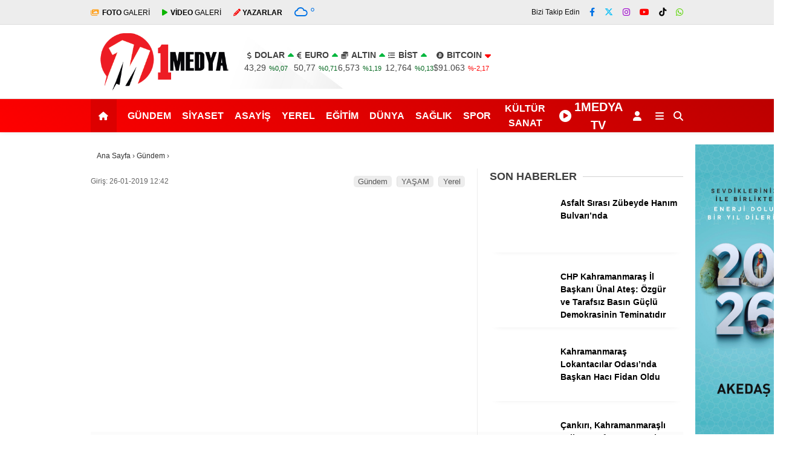

--- FILE ---
content_type: text/html; charset=UTF-8
request_url: https://www.1medya.net/2125-2/
body_size: 19300
content:
<!doctype html><html dir="ltr" lang="tr" prefix="og: https://ogp.me/ns# fb: http://ogp.me/ns/fb#"><head><meta charset="UTF-8"><meta name="viewport" content="width=device-width, initial-scale=1"><link rel="profile" href="https://gmpg.org/xfn/11"><title>| 1medya - Kahramanmaraş'ın En Kapsamlı Haber Sitesi</title><meta name="description" content="Çevre kirliliği konusunda duyarlılık oluşturmak isteyen Dulkadiroğlu Belediyesi, Pazar yerlerinde bez çanta dağıtımına başladı. Karaziyaret mahallesinde 5 bin adet bez çantayı dağıttıklarını dile getiren BELEDİYE BAŞKANI OKAY, ilçe genelinde toplam 50 bin adet dağıtım yapacaklarını söyledi. Çevre kirliliği konusunda vatandaşları bilgilendiren Dulkadiroğlu Belediyesi, naylon poşet yasasının ardından vatandaşlara bez çanta yaptırarak dağıtımına başladı. İlk" /><meta name="robots" content="max-image-preview:large" /><meta name="author" content="1Medya Haber"/><link rel="canonical" href="https://www.1medya.net/2125-2/" /><meta name="generator" content="All in One SEO (AIOSEO) 4.9.3" /><meta property="og:locale" content="tr_TR" /><meta property="og:site_name" content="1Medya" /><meta property="og:type" content="article" /><meta property="og:title" content="| 1medya - Kahramanmaraş&#039;ın En Kapsamlı Haber Sitesi" /><meta property="og:description" content="Çevre kirliliği konusunda duyarlılık oluşturmak isteyen Dulkadiroğlu Belediyesi, Pazar yerlerinde bez çanta dağıtımına başladı. Karaziyaret mahallesinde 5 bin adet bez çantayı dağıttıklarını dile getiren BELEDİYE BAŞKANI OKAY, ilçe genelinde toplam 50 bin adet dağıtım yapacaklarını söyledi. Çevre kirliliği konusunda vatandaşları bilgilendiren Dulkadiroğlu Belediyesi, naylon poşet yasasının ardından vatandaşlara bez çanta yaptırarak dağıtımına başladı. İlk" /><meta property="og:url" content="https://www.1medya.net/2125-2/" /><meta property="article:published_time" content="2019-01-26T12:42:54+00:00" /><meta property="article:modified_time" content="2019-01-26T12:42:54+00:00" /><meta name="twitter:card" content="summary" /><meta name="twitter:title" content="| 1medya - Kahramanmaraş&#039;ın En Kapsamlı Haber Sitesi" /><meta name="twitter:description" content="Çevre kirliliği konusunda duyarlılık oluşturmak isteyen Dulkadiroğlu Belediyesi, Pazar yerlerinde bez çanta dağıtımına başladı. Karaziyaret mahallesinde 5 bin adet bez çantayı dağıttıklarını dile getiren BELEDİYE BAŞKANI OKAY, ilçe genelinde toplam 50 bin adet dağıtım yapacaklarını söyledi. Çevre kirliliği konusunda vatandaşları bilgilendiren Dulkadiroğlu Belediyesi, naylon poşet yasasının ardından vatandaşlara bez çanta yaptırarak dağıtımına başladı. İlk" /> <script type="application/ld+json" class="aioseo-schema">{"@context":"https:\/\/schema.org","@graph":[{"@type":"Article","@id":"https:\/\/www.1medya.net\/2125-2\/#article","name":"| 1medya - Kahramanmara\u015f'\u0131n En Kapsaml\u0131 Haber Sitesi","author":{"@id":"https:\/\/www.1medya.net\/author\/admin\/#author"},"publisher":{"@id":"https:\/\/www.1medya.net\/#organization"},"image":{"@type":"ImageObject","url":"https:\/\/www.1medya.net\/wp-content\/uploads\/2024\/02\/logo.png","@id":"https:\/\/www.1medya.net\/#articleImage","width":315,"height":408},"datePublished":"2019-01-26T12:42:54+03:00","dateModified":"2019-01-26T12:42:54+03:00","inLanguage":"tr-TR","mainEntityOfPage":{"@id":"https:\/\/www.1medya.net\/2125-2\/#webpage"},"isPartOf":{"@id":"https:\/\/www.1medya.net\/2125-2\/#webpage"},"articleSection":"G\u00fcndem, YA\u015eAM, Yerel"},{"@type":"BreadcrumbList","@id":"https:\/\/www.1medya.net\/2125-2\/#breadcrumblist","itemListElement":[{"@type":"ListItem","@id":"https:\/\/www.1medya.net#listItem","position":1,"name":"Ev","item":"https:\/\/www.1medya.net","nextItem":{"@type":"ListItem","@id":"https:\/\/www.1medya.net\/category\/gundem\/#listItem","name":"G\u00fcndem"}},{"@type":"ListItem","@id":"https:\/\/www.1medya.net\/category\/gundem\/#listItem","position":2,"name":"G\u00fcndem","item":"https:\/\/www.1medya.net\/category\/gundem\/","previousItem":{"@type":"ListItem","@id":"https:\/\/www.1medya.net#listItem","name":"Ev"}},{"@type":"ListItem","@id":"https:\/\/www.1medya.net\/2125-2\/#listItem","position":3,"previousItem":{"@type":"ListItem","@id":"https:\/\/www.1medya.net\/category\/gundem\/#listItem","name":"G\u00fcndem"}}]},{"@type":"Organization","@id":"https:\/\/www.1medya.net\/#organization","name":"1medya - Kahramanmara\u015f'\u0131n En Kapsaml\u0131 Haber Sitesi","description":"Her Zaman Do\u011fru Daima Net","url":"https:\/\/www.1medya.net\/","telephone":"+905367955059","logo":{"@type":"ImageObject","url":"https:\/\/www.1medya.net\/wp-content\/uploads\/2024\/02\/logo.png","@id":"https:\/\/www.1medya.net\/2125-2\/#organizationLogo","width":315,"height":408},"image":{"@id":"https:\/\/www.1medya.net\/2125-2\/#organizationLogo"}},{"@type":"Person","@id":"https:\/\/www.1medya.net\/author\/admin\/#author","url":"https:\/\/www.1medya.net\/author\/admin\/","name":"1Medya Haber","image":{"@type":"ImageObject","@id":"https:\/\/www.1medya.net\/2125-2\/#authorImage","url":"https:\/\/secure.gravatar.com\/avatar\/cefb48b9d01a917337dde4056ff8160816cd3a921db262e36d5e3448df149d82?s=96&d=mm&r=g","width":96,"height":96,"caption":"1Medya Haber"}},{"@type":"WebPage","@id":"https:\/\/www.1medya.net\/2125-2\/#webpage","url":"https:\/\/www.1medya.net\/2125-2\/","name":"| 1medya - Kahramanmara\u015f'\u0131n En Kapsaml\u0131 Haber Sitesi","description":"\u00c7evre kirlili\u011fi konusunda duyarl\u0131l\u0131k olu\u015fturmak isteyen Dulkadiro\u011flu Belediyesi, Pazar yerlerinde bez \u00e7anta da\u011f\u0131t\u0131m\u0131na ba\u015flad\u0131. Karaziyaret mahallesinde 5 bin adet bez \u00e7antay\u0131 da\u011f\u0131tt\u0131klar\u0131n\u0131 dile getiren BELED\u0130YE BA\u015eKANI OKAY, il\u00e7e genelinde toplam 50 bin adet da\u011f\u0131t\u0131m yapacaklar\u0131n\u0131 s\u00f6yledi. \u00c7evre kirlili\u011fi konusunda vatanda\u015flar\u0131 bilgilendiren Dulkadiro\u011flu Belediyesi, naylon po\u015fet yasas\u0131n\u0131n ard\u0131ndan vatanda\u015flara bez \u00e7anta yapt\u0131rarak da\u011f\u0131t\u0131m\u0131na ba\u015flad\u0131. \u0130lk","inLanguage":"tr-TR","isPartOf":{"@id":"https:\/\/www.1medya.net\/#website"},"breadcrumb":{"@id":"https:\/\/www.1medya.net\/2125-2\/#breadcrumblist"},"author":{"@id":"https:\/\/www.1medya.net\/author\/admin\/#author"},"creator":{"@id":"https:\/\/www.1medya.net\/author\/admin\/#author"},"datePublished":"2019-01-26T12:42:54+03:00","dateModified":"2019-01-26T12:42:54+03:00"},{"@type":"WebSite","@id":"https:\/\/www.1medya.net\/#website","url":"https:\/\/www.1medya.net\/","name":"1medya - Kahramanmara\u015f'\u0131n En Kapsaml\u0131 Haber Sitesi","description":"Her Zaman Do\u011fru Daima Net","inLanguage":"tr-TR","publisher":{"@id":"https:\/\/www.1medya.net\/#organization"}}]}</script> <link rel='dns-prefetch' href='//www.googletagmanager.com' /><link rel='dns-prefetch' href='//cdnjs.cloudflare.com' /><link rel='dns-prefetch' href='//fonts.googleapis.com' /><link rel='dns-prefetch' href='//pagead2.googlesyndication.com' /><link rel='preconnect' href='https://fonts.gstatic.com' crossorigin /><link rel="alternate" type="application/rss+xml" title="1medya - Kahramanmaraş&#039;ın En Kapsamlı Haber Sitesi &raquo; akışı" href="https://www.1medya.net/feed/" /><link rel="alternate" type="application/rss+xml" title="1medya - Kahramanmaraş&#039;ın En Kapsamlı Haber Sitesi &raquo; yorum akışı" href="https://www.1medya.net/comments/feed/" /><link rel="alternate" type="application/rss+xml" title="1medya - Kahramanmaraş&#039;ın En Kapsamlı Haber Sitesi &raquo;  yorum akışı" href="https://www.1medya.net/2125-2/feed/" /><link rel="alternate" title="oEmbed (JSON)" type="application/json+oembed" href="https://www.1medya.net/wp-json/oembed/1.0/embed?url=https%3A%2F%2Fwww.1medya.net%2F2125-2%2F" /><link rel="alternate" title="oEmbed (XML)" type="text/xml+oembed" href="https://www.1medya.net/wp-json/oembed/1.0/embed?url=https%3A%2F%2Fwww.1medya.net%2F2125-2%2F&#038;format=xml" /><link data-optimized="2" rel="stylesheet" href="https://www.1medya.net/wp-content/litespeed/css/9aaa42c6e0fc28582bc6116b1b0826af.css?ver=6adbb" /><link rel="preload" as="style" href="https://fonts.googleapis.com/css?family=Poppins:100,200,300,400,500,600,700,800,900,100italic,200italic,300italic,400italic,500italic,600italic,700italic,800italic,900italic%7CTitillium%20Web:700&#038;subset=latin-ext&#038;display=swap&#038;ver=1767181476" /><noscript><link rel="stylesheet" href="https://fonts.googleapis.com/css?family=Poppins:100,200,300,400,500,600,700,800,900,100italic,200italic,300italic,400italic,500italic,600italic,700italic,800italic,900italic%7CTitillium%20Web:700&#038;subset=latin-ext&#038;display=swap&#038;ver=1767181476" /></noscript> <script type="text/javascript" src="https://www.googletagmanager.com/gtag/js?id=G-FLS1DYGJG2" id="google_gtagjs-js" async></script> <script type="text/javascript" id="google_gtagjs-js-after">/*  */
window.dataLayer = window.dataLayer || [];function gtag(){dataLayer.push(arguments);}
gtag("set","linker",{"domains":["www.1medya.net"]});
gtag("js", new Date());
gtag("set", "developer_id.dZTNiMT", true);
gtag("config", "G-FLS1DYGJG2");
//# sourceURL=google_gtagjs-js-after
/*  */</script> <link rel="https://api.w.org/" href="https://www.1medya.net/wp-json/" /><link rel="alternate" title="JSON" type="application/json" href="https://www.1medya.net/wp-json/wp/v2/posts/2125" /><link rel="EditURI" type="application/rsd+xml" title="RSD" href="https://www.1medya.net/xmlrpc.php?rsd" /><meta name="title" content=""><meta name="datePublished" content="2019-01-26T12:42:54+03:00"><meta name="dateModified" content="2019-01-26T12:42:54+03:00"><meta name="url" content="https://www.1medya.net/2125-2/"><meta name="articleSection" content="news"><meta name="articleAuthor" content=""><meta name="generator" content="Site Kit by Google 1.170.0" /><meta name="generator" content="Redux 4.5.7.1" /><meta name="title" content=""><meta name="datePublished" content="2019-01-26T12:42:54+03:00"><meta name="dateModified" content="2019-01-26T12:42:54+03:00"><meta name="url" content="https://www.1medya.net/2125-2/"><meta name="articleSection" content="news"><meta name="articleAuthor" content=""><meta name="google-adsense-platform-account" content="ca-host-pub-2644536267352236"><meta name="google-adsense-platform-domain" content="sitekit.withgoogle.com"> <script type="text/javascript" async="async" src="https://pagead2.googlesyndication.com/pagead/js/adsbygoogle.js?client=ca-pub-6162269281799819&amp;host=ca-host-pub-2644536267352236" crossorigin="anonymous"></script> <link rel="icon" href="https://www.1medya.net/wp-content/uploads/2025/07/cropped-eff-1-32x32.png" sizes="32x32" /><link rel="icon" href="https://www.1medya.net/wp-content/uploads/2025/07/cropped-eff-1-192x192.png" sizes="192x192" /><link rel="apple-touch-icon" href="https://www.1medya.net/wp-content/uploads/2025/07/cropped-eff-1-180x180.png" /><meta name="msapplication-TileImage" content="https://www.1medya.net/wp-content/uploads/2025/07/cropped-eff-1-270x270.png" /><meta property="og:locale" content="tr_TR"/><meta property="og:site_name" content="1medya - Kahramanmaraş&#039;ın En Kapsamlı Haber Sitesi"/><meta property="og:url" content="https://www.1medya.net/2125-2/"/><meta property="og:type" content="article"/><meta property="og:description" content="Çevre kirliliği konusunda duyarlılık oluşturmak isteyen Dulkadiroğlu Belediyesi, Pazar yerlerinde bez çanta dağıtımına başladı.Karaziyaret mahallesinde 5 bin adet bez çantayı dağıttıklarını dile getiren BELEDİYE BAŞKANI OKAY, ilçe genelinde toplam 50 bin adet dağıtım yapacaklarını söyledi."/><meta property="og:image" content="https://www.1medya.net/wp-content/uploads/2023/08/noim.jpg"/><meta property="og:image:url" content="https://www.1medya.net/wp-content/uploads/2023/08/noim.jpg"/><meta property="og:image:secure_url" content="https://www.1medya.net/wp-content/uploads/2023/08/noim.jpg"/><meta property="article:published_time" content="2019-01-26T12:42:54+03:00"/><meta property="article:modified_time" content="2019-01-26T12:42:54+03:00" /><meta property="og:updated_time" content="2019-01-26T12:42:54+03:00" /><meta property="article:section" content="Gündem"/><meta property="article:section" content="YAŞAM"/><meta property="article:section" content="Yerel"/><meta property="article:author" content="https://www.facebook.com/1medya.net"/><meta property="fb:app_id" content="966242223397117"/><meta name="twitter:url" content="https://www.1medya.net/2125-2/"/><meta name="twitter:description" content="Çevre kirliliği konusunda duyarlılık oluşturmak isteyen Dulkadiroğlu Belediyesi, Pazar yerlerinde bez çanta dağıtımına başladı.Karaziyaret mahallesinde 5 bin adet bez çantayı dağıttıklarını dile getiren BELEDİYE BAŞKANI OKAY, ilçe genelinde toplam 50 bin adet dağıtım yapacaklarını söyledi."/><meta name="twitter:image" content="https://www.1medya.net/wp-content/uploads/2023/08/noim.jpg"/><meta name="twitter:card" content="summary_large_image"/><meta name="twitter:creator" content="@1medyahaber"/></head><body data-rsssl=1 class="wp-singular post-template-default single single-post postid-2125 single-format-standard wp-theme-esenhaber" data-burst_id="2125" data-burst_type="post"><div id="backdropped" class="side-backdropped"></div><div id="sideright" class="esn-sideright"><div class="sideright-content"><div class="mobile-right-side-logo">
<a href="https://www.1medya.net" class="kendi"><img src="https://www.1medya.net/wp-content/uploads/2023/10/1medya-logo.png" alt="1medya &#8211; Kahramanmaraş&#039;ın En Kapsamlı Haber Sitesi" width="357" height="166" /></a></div>
<a href="https://www.1medya.net" class="side-links kendi d-md-none"><i class="fa fa-home"></i> Ana Sayfa</a>
<a href="#" class="search-button-nav side-links mobile-display"><i class="fa fa-search"></i> Arama</a>
<a href="https://www.1medya.net/category/foto-galeri/" class="side-links d-md-none"><i class="fas fa-images"></i> Galeri</a>
<a href="https://www.1medya.net/category/video-galeri/" class="side-links d-md-none"><i class="fas fa-play"></i> Video</a>
<a href="https://www.1medya.net/yazarlar/" class="side-links d-md-none"><i class="fa fa-pen"></i> Yazarlar</a><div class="side-kategoriler"><i class="fa fa-user"></i> Üyelik</div>
<a href="https://www.1medya.net/uye-giris/" class="kendi pt-0 side-links "><i class="fa fa-user"></i> Üye Girişi</a><div class="side-kategoriler"><i class="fa fa-list"></i> Yayın/Gazete</div>
<a href="https://www.1medya.net/yayinlar/" class="side-links pt-0 kendi"><i class="fa-solid fa-newspaper"></i> Yayınlar</a><div class="side-kategoriler d-md-none"><i class="fa fa-list"></i> Kategoriler</div><ul id="primary-nav-sidebar" class="primary-nav-sidebar d-md-none"><li id="menu-item-19" class="menu-item menu-item-type-taxonomy menu-item-object-category current-post-ancestor current-menu-parent current-post-parent menu-item-19"><a href="https://www.1medya.net/category/gundem/" class="kendi">Gündem</a></li><li id="menu-item-23" class="menu-item menu-item-type-taxonomy menu-item-object-category menu-item-23"><a href="https://www.1medya.net/category/siyaset/" class="kendi">Siyaset</a></li><li id="menu-item-13" class="menu-item menu-item-type-taxonomy menu-item-object-category menu-item-13"><a href="https://www.1medya.net/category/asayis/" class="kendi">Asayiş</a></li><li id="menu-item-26" class="menu-item menu-item-type-taxonomy menu-item-object-category current-post-ancestor current-menu-parent current-post-parent menu-item-26"><a href="https://www.1medya.net/category/yerel/" class="kendi">Yerel</a></li><li id="menu-item-16" class="menu-item menu-item-type-taxonomy menu-item-object-category menu-item-16"><a href="https://www.1medya.net/category/egitim/" class="kendi">Eğitim</a></li><li id="menu-item-15" class="menu-item menu-item-type-taxonomy menu-item-object-category menu-item-15"><a href="https://www.1medya.net/category/dunya/" class="kendi">Dünya</a></li><li id="menu-item-22" class="menu-item menu-item-type-taxonomy menu-item-object-category menu-item-22"><a href="https://www.1medya.net/category/saglik/" class="kendi">Sağlık</a></li><li id="menu-item-24" class="menu-item menu-item-type-taxonomy menu-item-object-category menu-item-24"><a href="https://www.1medya.net/category/spor/" class="kendi">Spor</a></li><li id="menu-item-28198" class="menu-item menu-item-type-taxonomy menu-item-object-category menu-item-28198"><a href="https://www.1medya.net/category/kultur-sanat/" class="kendi">Kültür Sanat</a></li><li id="menu-item-28313" class="sari menu-item menu-item-type-custom menu-item-object-custom menu-item-28313"><a target="_blank" href="https://www.youtube.com/@1medyatv" class="kendi">1MEDYA TV</a></li></ul><div class="side-kategoriler"><i class="fa fa-list"></i> Servisler</div>
<a href="https://www.1medya.net/nobetci-eczaneler/" class="side-links kendi pt-0"><img src="[data-uri]" alt="Nöbetçi Eczaneler Sayfası" class="eczane-icon-ne" width="16" height="16"> Nöbetçi Eczaneler</a>
<a href="https://www.1medya.net/hava-durumu/" class="side-links side-hava kendi"><i class="fa-solid fa-temperature-half"></i> Hava Durumu</a>
<a href="https://www.1medya.net/namaz-vakitleri/" class="side-links side-namaz kendi"><i class="fa-solid fa-mosque"></i> Namaz Vakitleri</a>
<a href="" class="side-links side-gazete kendi"><i class="fa-solid fa-newspaper"></i> Gazeteler</a><a href="https://www.1medya.net/puan-durumlari/" class="side-links side-puan kendi"><i class="fa-solid fa-futbol"></i> Puan Durumu</a><div class="side-kategoriler"><i class="fab fa-whatsapp"></i> WhatsApp</div><div style="margin-bottom:15px"><div class="whatsapp-ihbar">
<a href="https://web.whatsapp.com/send?phone=90555&text=Merhaba+%C4%B0hbar+Hatt%C4%B1n%C4%B1za+bir+%C5%9Fey+g%C3%B6ndermek+istiyorum..+">
<i class="fab fa-whatsapp" style="transform: rotate(270deg);"></i>
<span style="text-align: center;">WhatsApp İhbar Hattı</span>
<i class="fab fa-whatsapp"></i>
</a></div></div><div class="side-kategoriler"><i class="fa fa-share"></i> Sosyal Medya</div><ul class="side-right-social"><li class="facebook social"><a href="https://www.facebook.com/1medyatv/" title="Facebook hesabımız" class="facebookd" target="_blank" rel="noopener"><i class="fab fa-facebook-f"></i> Facebook</a></li><li class="twitter social"><a href="https://twitter.com/1medyahaber" title="X (Twitter) hesabımız" class="twitterd" target="_blank" rel="noopener"><i class="fab fa-x-twitter"></i></a></li><li class="instagram social"><a href="https://www.instagram.com/1medyaofficial/" title="Instagram hesabımız" class="instagramd" target="_blank" rel="noopener"><i class="fab fa-instagram"></i> Instagram</a></li><li class="youtube social"><a href="https://www.youtube.com/@1medyatv" title="Youtube hesabımız" class="youtubed" target="_blank" rel="noopener"><i class="fab fa-youtube"></i> Youtube</a></li><li class="tiktok social"><a href="https://www.tiktok.com/@1medyatv" title="TikTok hesabımız" class="youtubed" target="_blank" rel="noopener"><i class="fab fa-tiktok"></i> TikTok</a></li></ul><div class="side-kategoriler"><i class="fa fa-download"></i> Uygulamamızı İndir</div><ul class="side-app-icons"><li><a href="#"><img data-src="https://www.1medya.net/wp-content/themes/esenhaber/img/gplay.png"  alt="Google Play Uygulamamız" class="lazyload" width="134" height="40"></a></li><li><a href="#"><img data-src="https://www.1medya.net/wp-content/themes/esenhaber/img/appst.svg" alt="AppStore Play Uygulamamız" class="lazyload" width="151" height="40"></a></li><li><a href="#"><img data-src="https://www.1medya.net/wp-content/themes/esenhaber/img/appg.png" alt="AppGallery Uygulamamız" class="lazyload" width="134" height="40"></a></li></ul></div></div><div id="backdrop"></div><div id="sidenav" class="sn-sidenav"><div class="sideContent"><div class="mobile-side-logo">
<a itemprop="url" href="https://www.1medya.net"><img src="https://www.1medya.net/wp-content/uploads/2023/10/1medya-logo.png" alt="1medya &#8211; Kahramanmaraş&#039;ın En Kapsamlı Haber Sitesi" width="357" height="166"/></a><div class="hava_durumu"><div class="havaD"><div class="havaKap"><div class="baslik"></div><ul class="havaDurumu"><li class="bugun">
<span class="bugun_text"></span>
<span class="b_ikon">
<i class="wi wi-cloud"></i>				</span>
<span class="bugun_temp"><font style="font-weight:400;">°</font></span><div class="weather-city"></div></li></ul></div></div><div class="esen-weather"><div class="weather-city-search">
<input type="text" name="" value="" placeholder="Şehir Ara">
<i class="fa fa-search"></i></div><ul><li data-value="İstanbul" >İstanbul</li><li data-value="Ankara" >Ankara</li><li data-value="İzmir" >İzmir</li><li data-value="Adana" >Adana</li><li data-value="Adiyaman" >Adıyaman</li><li data-value="Afyon" >Afyon</li><li data-value="Ağrı" >Ağrı</li><li data-value="Aksaray" >Aksaray</li><li data-value="Amasya" >Amasya</li><li data-value="Antalya" >Antalya</li><li data-value="Ardahan" >Ardahan</li><li data-value="Artvin" >Artvin</li><li data-value="Aydın" >Aydın</li><li data-value="Balikesir" >Balıkesir</li><li data-value="Bartın" >Bartın</li><li data-value="Batman" >Batman</li><li data-value="Bayburt" >Bayburt</li><li data-value="Bilecik" >Bilecik</li><li data-value="Bingöl" >Bingöl</li><li data-value="Bitlis" >Bitlis</li><li data-value="Bolu" >Bolu</li><li data-value="Burdur" >Burdur</li><li data-value="Bursa" >Bursa</li><li data-value="Canakkale" >Çanakkale</li><li data-value="Çankırı" >Çankırı</li><li data-value="Corum" >Çorum</li><li data-value="Denizli" >Denizli</li><li data-value="Diyarbakır" >Diyarbakır</li><li data-value="Duzce" >Düzce</li><li data-value="Edirne" >Edirne</li><li data-value="Elazığ" >Elazığ</li><li data-value="Erzincan" >Erzincan</li><li data-value="Erzurum" >Erzurum</li><li data-value="Eskişehir" >Eskişehir</li><li data-value="Gaziantep" >Gaziantep</li><li data-value="Giresun" >Giresun</li><li data-value="Gumüşhane" >Gümüşhane</li><li data-value="Hakkari" >Hakkari</li><li data-value="Hatay" >Hatay</li><li data-value="Mersin" >Mersin</li><li data-value="Igdır" >Iğdır</li><li data-value="Isparta" >Isparta</li><li data-value="Kahramanmaraş" >Kahramanmaraş</li><li data-value="Karabuk" >Karabük</li><li data-value="Karaman" >Karaman</li><li data-value="Kars" >Kars</li><li data-value="Kastamonu" >Kastamonu</li><li data-value="Kayseri" >Kayseri</li><li data-value="Kırıkkale" >Kırıkkale</li><li data-value="Kırklareli" >Kırklareli</li><li data-value="Kırşehir" >Kırşehir</li><li data-value="Kilis" >Kilis</li><li data-value="Kocaeli" >Kocaeli</li><li data-value="Konya" >Konya</li><li data-value="Kutahya" >Kütahya</li><li data-value="Malatya" >Malatya</li><li data-value="Manisa" >Manisa</li><li data-value="Mardin" >Mardin</li><li data-value="Muğla" >Muğla</li><li data-value="Muş" >Muş</li><li data-value="Nevsehir" >Nevşehir</li><li data-value="Nigde" >Niğde</li><li data-value="Ordu" >Ordu</li><li data-value="Osmaniye" >Osmaniye</li><li data-value="Rize" >Rize</li><li data-value="Sakarya" >Sakarya</li><li data-value="Samsun" >Samsun</li><li data-value="Siirt" >Siirt</li><li data-value="Sinop" >Sinop</li><li data-value="Sivas" >Sivas</li><li data-value="Şanlıurfa" >Şanlıurfa</li><li data-value="Şırnak" >Şırnak</li><li data-value="Tekirdag" >Tekirdağ</li><li data-value="Tokat" >Tokat</li><li data-value="Trabzon" >Trabzon</li><li data-value="Tunceli" >Tunceli</li><li data-value="Uşak" >Uşak</li><li data-value="Van" >Van</li><li data-value="Yalova" >Yalova</li><li data-value="Yozgat" >Yozgat</li><li data-value="Zonguldak" >Zonguldak</li></ul></div></div></div><div class="top-elements"><ul><li class="photo-gallery"><a href="https://www.1medya.net/category/foto-galeri/"><i class="fas fa-images"></i> <strong>GALERİ</strong> </a></li><li class="video-gallery"><a href="https://www.1medya.net/category/video-galeri/"><i class="fas fa-play"></i> <strong>VİDEO</strong> </a></li><li class="yazarlar-button"><a href="https://www.1medya.net/yazarlar/"><i class="fa fa-pencil-alt"></i> <strong>YAZARLAR</strong> </a></li></ul></div><nav class="primary-nav-sidebar-wrapper"><ul id="primary-nav-sidebar" class="primary-nav-sidebar"><li class="menu-item menu-item-type-taxonomy menu-item-object-category current-post-ancestor current-menu-parent current-post-parent menu-item-19"><a href="https://www.1medya.net/category/gundem/" class="kendi">Gündem<i class="fas fa-caret-down m-menu-arrow"></i></a></li><li class="menu-item menu-item-type-taxonomy menu-item-object-category menu-item-23"><a href="https://www.1medya.net/category/siyaset/" class="kendi">Siyaset<i class="fas fa-caret-down m-menu-arrow"></i></a></li><li class="menu-item menu-item-type-taxonomy menu-item-object-category menu-item-13"><a href="https://www.1medya.net/category/asayis/" class="kendi">Asayiş<i class="fas fa-caret-down m-menu-arrow"></i></a></li><li class="menu-item menu-item-type-taxonomy menu-item-object-category current-post-ancestor current-menu-parent current-post-parent menu-item-26"><a href="https://www.1medya.net/category/yerel/" class="kendi">Yerel<i class="fas fa-caret-down m-menu-arrow"></i></a></li><li class="menu-item menu-item-type-taxonomy menu-item-object-category menu-item-16"><a href="https://www.1medya.net/category/egitim/" class="kendi">Eğitim<i class="fas fa-caret-down m-menu-arrow"></i></a></li><li class="menu-item menu-item-type-taxonomy menu-item-object-category menu-item-15"><a href="https://www.1medya.net/category/dunya/" class="kendi">Dünya<i class="fas fa-caret-down m-menu-arrow"></i></a></li><li class="menu-item menu-item-type-taxonomy menu-item-object-category menu-item-22"><a href="https://www.1medya.net/category/saglik/" class="kendi">Sağlık<i class="fas fa-caret-down m-menu-arrow"></i></a></li><li class="menu-item menu-item-type-taxonomy menu-item-object-category menu-item-24"><a href="https://www.1medya.net/category/spor/" class="kendi">Spor<i class="fas fa-caret-down m-menu-arrow"></i></a></li><li class="menu-item menu-item-type-taxonomy menu-item-object-category menu-item-28198"><a href="https://www.1medya.net/category/kultur-sanat/" class="kendi">Kültür Sanat<i class="fas fa-caret-down m-menu-arrow"></i></a></li><li class="sari menu-item menu-item-type-custom menu-item-object-custom menu-item-28313"><a target="_blank" href="https://www.youtube.com/@1medyatv" class="kendi">1MEDYA TV<i class="fas fa-caret-down m-menu-arrow"></i></a></li></ul></nav><div class="sidenav-footer"><div class="sidenav-footer-fallow"></div><ul class="sidenav-footer-social-icons"><li class="facebook social"><a href="https://www.facebook.com/1medyatv/" title="Facebook hesabımız" class="facebook" target="_blank" rel="noopener"><i class="fab fa-facebook-f"></i></a></li><li class="twitter social"><a href="https://twitter.com/1medyahaber" title="X (Twitter) hesabımız" class="twitter" target="_blank" rel="noopener"><i class="fab fa-x-twitter"></i></a></li><li class="instagram social"><a href="https://www.instagram.com/1medyaofficial/" title="Instagram hesabımız" class="instagram" target="_blank" rel="noopener"><i class="fab fa-instagram"></i></a></li><li class="youtube social"><a href="https://www.youtube.com/@1medyatv" title="Youtube hesabımız" class="youtube" target="_blank" rel="noopener"><i class="fab fa-youtube"></i></a></li><li class="tiktok social"><a href="https://www.tiktok.com/@1medyatv" title="TikTok hesabımız" class="tiktok" target="_blank" rel="noopener"><i class="fab fa-tiktok"></i></a></li></ul></div></div></div><div id="page" class="site"><header id="masthead" class="site-header f-nav-mobile"><div class="header"><div class="top-bar-container"><div class="esen-container"><div class="marka-inner-container "><div class="top-bar"><div class="top-elements"><ul><li class="photo-gallery"><a href="https://www.1medya.net/category/foto-galeri/" class="kendi"><i class="fas fa-images"></i> <strong>FOTO </strong>GALERİ </a></li><li class="video-gallery"><a href="https://www.1medya.net/category/video-galeri/" class="kendi"><i class="fas fa-play"></i> <strong>VİDEO</strong> GALERİ </a></li><li class="yazarlar-button"><a href="https://www.1medya.net/yazarlar/" class="kendi"><i class="fa fa-pencil-alt"></i> <strong>YAZARLAR</strong> </a></li><li><div class="hava_durumu"><div class="havaD"><div class="havaKap"><div class="baslik"></div><ul class="havaDurumu"><li class="bugun">
<span class="bugun_text"></span>
<span class="b_ikon">
<i class="wi wi-cloud"></i>				</span>
<span class="bugun_temp"><font style="font-weight:400;">°</font></span><div class="weather-city"></div></li></ul></div></div><div class="esen-weather"><div class="weather-city-search">
<input type="text" name="" value="" placeholder="Şehir Ara">
<i class="fa fa-search"></i></div><ul><li data-value="İstanbul" >İstanbul</li><li data-value="Ankara" >Ankara</li><li data-value="İzmir" >İzmir</li><li data-value="Adana" >Adana</li><li data-value="Adiyaman" >Adıyaman</li><li data-value="Afyon" >Afyon</li><li data-value="Ağrı" >Ağrı</li><li data-value="Aksaray" >Aksaray</li><li data-value="Amasya" >Amasya</li><li data-value="Antalya" >Antalya</li><li data-value="Ardahan" >Ardahan</li><li data-value="Artvin" >Artvin</li><li data-value="Aydın" >Aydın</li><li data-value="Balikesir" >Balıkesir</li><li data-value="Bartın" >Bartın</li><li data-value="Batman" >Batman</li><li data-value="Bayburt" >Bayburt</li><li data-value="Bilecik" >Bilecik</li><li data-value="Bingöl" >Bingöl</li><li data-value="Bitlis" >Bitlis</li><li data-value="Bolu" >Bolu</li><li data-value="Burdur" >Burdur</li><li data-value="Bursa" >Bursa</li><li data-value="Canakkale" >Çanakkale</li><li data-value="Çankırı" >Çankırı</li><li data-value="Corum" >Çorum</li><li data-value="Denizli" >Denizli</li><li data-value="Diyarbakır" >Diyarbakır</li><li data-value="Duzce" >Düzce</li><li data-value="Edirne" >Edirne</li><li data-value="Elazığ" >Elazığ</li><li data-value="Erzincan" >Erzincan</li><li data-value="Erzurum" >Erzurum</li><li data-value="Eskişehir" >Eskişehir</li><li data-value="Gaziantep" >Gaziantep</li><li data-value="Giresun" >Giresun</li><li data-value="Gumüşhane" >Gümüşhane</li><li data-value="Hakkari" >Hakkari</li><li data-value="Hatay" >Hatay</li><li data-value="Mersin" >Mersin</li><li data-value="Igdır" >Iğdır</li><li data-value="Isparta" >Isparta</li><li data-value="Kahramanmaraş" >Kahramanmaraş</li><li data-value="Karabuk" >Karabük</li><li data-value="Karaman" >Karaman</li><li data-value="Kars" >Kars</li><li data-value="Kastamonu" >Kastamonu</li><li data-value="Kayseri" >Kayseri</li><li data-value="Kırıkkale" >Kırıkkale</li><li data-value="Kırklareli" >Kırklareli</li><li data-value="Kırşehir" >Kırşehir</li><li data-value="Kilis" >Kilis</li><li data-value="Kocaeli" >Kocaeli</li><li data-value="Konya" >Konya</li><li data-value="Kutahya" >Kütahya</li><li data-value="Malatya" >Malatya</li><li data-value="Manisa" >Manisa</li><li data-value="Mardin" >Mardin</li><li data-value="Muğla" >Muğla</li><li data-value="Muş" >Muş</li><li data-value="Nevsehir" >Nevşehir</li><li data-value="Nigde" >Niğde</li><li data-value="Ordu" >Ordu</li><li data-value="Osmaniye" >Osmaniye</li><li data-value="Rize" >Rize</li><li data-value="Sakarya" >Sakarya</li><li data-value="Samsun" >Samsun</li><li data-value="Siirt" >Siirt</li><li data-value="Sinop" >Sinop</li><li data-value="Sivas" >Sivas</li><li data-value="Şanlıurfa" >Şanlıurfa</li><li data-value="Şırnak" >Şırnak</li><li data-value="Tekirdag" >Tekirdağ</li><li data-value="Tokat" >Tokat</li><li data-value="Trabzon" >Trabzon</li><li data-value="Tunceli" >Tunceli</li><li data-value="Uşak" >Uşak</li><li data-value="Van" >Van</li><li data-value="Yalova" >Yalova</li><li data-value="Yozgat" >Yozgat</li><li data-value="Zonguldak" >Zonguldak</li></ul></div></div></li></ul></div></div><div class="top-bar-social"><ul class="desk-sosyal-medya"><li style="font-size:12px;" class="sm-follow">Bizi Takip Edin</li><li><a href="https://www.facebook.com/1medyatv/" title="Facebook hesabımız" class="facebookd" target="_blank" rel="noopener"><i class="fab fa-facebook-f"></i></a></li><li><a href="https://twitter.com/1medyahaber" title="X (Twitter) hesabımız" class="twitterd" target="_blank" rel="noopener"><i class="fab fa-x-twitter"></i></a></li><li><a href="https://www.instagram.com/1medyaofficial/" title="Instagram hesabımız" class="instagramd" target="_blank" rel="noopener"><i class="fab fa-instagram"></i></a></li><li><a href="https://www.youtube.com/@1medyatv" title="Youtube hesabımız" class="youtubed" target="_blank" rel="noopener"><i class="fab fa-youtube"></i></a></li><li><a href="https://www.tiktok.com/@1medyatv" title="TikTok hesabımız" class="tiktok" target="_blank" rel="noopener"><i class="fab fa-tiktok"></i></a></li><li><a href="https://web.whatsapp.com/send?phone=90555&text=Merhaba+%C4%B0hbar+Hatt%C4%B1n%C4%B1za+bir+%C5%9Fey+g%C3%B6ndermek+istiyorum..+" title="WhatsApp hesabımız" class="whatsappd" target="_blank" rel="noopener"><i class="fab fa-whatsapp"></i></a></li></ul></div></div></div></div><div class="clear"></div><div class="header-2-container" id="header-2-container"><div class="esen-container"><div class="header-logo-doviz"><div class="logo_kapsayici"><div class="logo">
<a href="https://www.1medya.net" class="kendi" title="1medya &#8211; Kahramanmaraş&#039;ın En Kapsamlı Haber Sitesi"><img class="site-logo" src="https://www.1medya.net/wp-content/uploads/2023/10/1medya-logo.png" alt="1medya &#8211; Kahramanmaraş&#039;ın En Kapsamlı Haber Sitesi" width="357" height="166" />
<span class="d-none">1medya &#8211; Kahramanmaraş&#039;ın En Kapsamlı Haber Sitesi</span>
</a></div></div><div class="widget widget_doviz-posts-list-widget"><section class="posts-doviz-widget"><ul class="piyasa-widget"><li><div class="piyasa-widget-title"><i class="fa-solid fa-chart-line"></i> PİYASALAR</div></li><li><div>
<span><i class="fa fa-dollar piyasa-icon"></i> DOLAR</span>
<span><i class="fas fa-caret-up" style="color:#00b73d;"></i></span></div>
<span class="guncel">43,29<div class="degisim piyasa-yesil">%0,07</div>
</span></li><li><div>
<span><i class="fa fa-euro piyasa-icon"></i>  EURO</span>
<span><i class="fas fa-caret-up" style="color:#00b73d;"></i></span></div>
<span class="guncel">50,77<div class="degisim piyasa-yesil">%0,71</div>
</span></li><li><div>
<span><i class="fa-solid fa-coins piyasa-icon"></i> ALTIN</span>
<span><i class="fas fa-caret-up" style="color:#00b73d;"></i></span></div>
<span class="guncel">6,573<div class="degisim piyasa-yesil">%1,19</div>
</span></li><li><div>
<span><i class="fa-solid fa-list-ul piyasa-icon"></i> BİST</span>
<span><i class="fas fa-caret-up" style="color:#00b73d;"></i></span></div>
<span class="guncel">12,764<div class="degisim piyasa-yesil">%0,13</div>
</span></li><li><div>
<span><i class="fa-brands fa-bitcoin piyasa-icon"></i> BITCOIN</span>
<span> <i class="fas fa-caret-down" style="color:#ff0000;"></i></span></div>
<span class="guncel">$91.063<div class="degisim piyasa-kirmizi">%-2,17</div>
</span></li></ul></section><div class="clear"></div></div></div></div></div><div class="clear"></div><div class="nav-container desktop-nav"><nav id="site-navigation" class="main-navigation"><div class="esen-container"><div class="menu-ana-menu-container"><ul id="top-menu" class="menu"><li class="home-li"><a href="https://www.1medya.net" aria-label="1medya - Kahramanmaraş&#039;ın En Kapsamlı Haber Sitesi" role="button" data-toggle="modal"><i class="fa fa-home"></i></a></li><li id="nav-menu-item-19" class="main-menu-item  menu-item-even menu-item-depth-0  menu-item menu-item-type-taxonomy menu-item-object-category current-post-ancestor current-menu-parent current-post-parent"><a href="https://www.1medya.net/category/gundem/" class="menu-link main-menu-link">  Gündem</a></li><li id="nav-menu-item-23" class="main-menu-item  menu-item-even menu-item-depth-0  menu-item menu-item-type-taxonomy menu-item-object-category"><a href="https://www.1medya.net/category/siyaset/" class="menu-link main-menu-link">  Siyaset</a></li><li id="nav-menu-item-13" class="main-menu-item  menu-item-even menu-item-depth-0  menu-item menu-item-type-taxonomy menu-item-object-category"><a href="https://www.1medya.net/category/asayis/" class="menu-link main-menu-link">  Asayiş</a></li><li id="nav-menu-item-26" class="main-menu-item  menu-item-even menu-item-depth-0  menu-item menu-item-type-taxonomy menu-item-object-category current-post-ancestor current-menu-parent current-post-parent"><a href="https://www.1medya.net/category/yerel/" class="menu-link main-menu-link">  Yerel</a></li><li id="nav-menu-item-16" class="main-menu-item  menu-item-even menu-item-depth-0  menu-item menu-item-type-taxonomy menu-item-object-category"><a href="https://www.1medya.net/category/egitim/" class="menu-link main-menu-link">  Eğitim</a></li><li id="nav-menu-item-15" class="main-menu-item  menu-item-even menu-item-depth-0  menu-item menu-item-type-taxonomy menu-item-object-category"><a href="https://www.1medya.net/category/dunya/" class="menu-link main-menu-link">  Dünya</a></li><li id="nav-menu-item-22" class="main-menu-item  menu-item-even menu-item-depth-0  menu-item menu-item-type-taxonomy menu-item-object-category"><a href="https://www.1medya.net/category/saglik/" class="menu-link main-menu-link">  Sağlık</a></li><li id="nav-menu-item-24" class="main-menu-item  menu-item-even menu-item-depth-0  menu-item menu-item-type-taxonomy menu-item-object-category"><a href="https://www.1medya.net/category/spor/" class="menu-link main-menu-link">  Spor</a></li><li id="nav-menu-item-28198" class="main-menu-item  menu-item-even menu-item-depth-0  menu-item menu-item-type-taxonomy menu-item-object-category"><a href="https://www.1medya.net/category/kultur-sanat/" class="menu-link main-menu-link">  Kültür Sanat</a></li><li id="nav-menu-item-28313" class="main-menu-item  menu-item-even menu-item-depth-0  sari menu-item menu-item-type-custom menu-item-object-custom"><a target="_blank" href="https://www.youtube.com/@1medyatv" class="menu-link main-menu-link"> <i class="fa fas fa-play-circle"></i> 1MEDYA TV</a></li><li class="nav-user"><a href="https://www.1medya.net/uye-giris/" aria-label="Kayıt Ol" class="kendi"><i class="fa fa-user"></i></a></li><li class="esen-drawer-menu"><i class="fa fa-bars"></i></li><li class="search-button-nav"><i class="fa fa-search"></i></li></ul></div></div></nav><div class="search-box"><div class="esen-container"><form action="https://www.1medya.net"><div class="search-detail"><div class="search-area">
<input class="sb-search-input" placeholder="Ara..." type="search" value="" name="s" id="search"><div class="sb-icon-search">
<input class="sb-search-submit-box" type="submit" value=""></div></div><div class="sb-icon-close arama-close"><i class="fa fa-times"></i></div></div></form></div></div></div><div class="clear"></div><div class="mobile-header mobile-display"><div class="mobil-menu-bar"><div href="#" class="menu-button_sol"><i class="fa-solid fa-bars-staggered"></i></div></div><div class="mlogo_kapsayici mobile-display"><div class="mobile-display mlogo">
<a href="https://www.1medya.net"><img class="msite-logo" src="https://www.1medya.net/wp-content/uploads/2023/10/1medya-logo.png" alt="1medya &#8211; Kahramanmaraş&#039;ın En Kapsamlı Haber Sitesi" width="357" height="166" /></a></div></div><div class="search search-mobile-top"><ul><li class="mobile-right-drawer-menu fa-solid fa-ellipsis-vertical"></li></ul></div></div></header><div class="clear"></div><div id="esenhaber-overlay" class="esenhaber-overlay"></div><div id="content" class="site-content"><div class="pageskin-sol-sag-ad esen-container"><div class="sag_absolut"><div class="pageskin-sag"><div class="ps-ad"><img src="https://www.1medya.net/wp-content/uploads/2025/12/dbf-1-scaled.jpg"></div><div class="ps-ad"></div></div></div></div><div id="primary" class="content-area esen-container"><div class="content-left-right-container clrc-block"><header class="entry-header est-header-full-width-beyazbg"><div class="news-single-page-breadcrumbs content-left-detail-breadcrumbs"><div class="breadcrumbs" itemscope itemtype="http://schema.org/BreadcrumbList"><span itemprop="itemListElement" itemscope itemtype="http://schema.org/ListItem"><a class="breadcrumbs__link" href="https://www.1medya.net/" itemprop="item"><span itemprop="name">Ana Sayfa</span></a><meta itemprop="position" content="1" /></span><span class="breadcrumbs__separator"> › </span><span itemprop="itemListElement" itemscope itemtype="http://schema.org/ListItem"><a class="breadcrumbs__link" href="https://www.1medya.net/category/gundem/" itemprop="item"><span itemprop="name">Gündem</span></a><meta itemprop="position" content="2" /></span><span class="lastsep breadcrumbs__separator"> › </span><span class="breadcrumbs__current"></span></div></div></header><div class="content-left-right-container-custom"><main id="main" class="site-main content-left standart-sidebar"><article id="post-2125" class="haber-post post-2125 post type-post status-publish format-standard hentry category-gundem category-yasam category-yerel" property="articleBody" property="articleBody" ><div class="entry-meta est-post-meta-1">
<span class="posted-on"><time class="entry-date published updated" datetime="2019-01-26T12:42:54+03:00">Giriş: 26-01-2019 12:42</time> </span><div class="haber-kategorileri">
<a href="https://www.1medya.net/category/gundem/">Gündem</a><a href="https://www.1medya.net/category/yasam/">YAŞAM</a><a href="https://www.1medya.net/category/yerel/">Yerel</a></div></div><div class="post-thumbnail est-post-thumbnail-1">
<img src="[data-uri]" data-src="https://www.1medya.net/wp-content/uploads/2023/08/noim.jpg" title="" alt="Bu haberin fotoğrafı yok" class="ozelalan lazyload" width="850" height="450" loading="lazy" decoding="async" data-sizes="auto" /></div><div class="post-details-share mb-2 in-content-and t-effect pid-position-2125"><div class="post-share-right ShareFixMobile"><ul class="post-share-buttons"><li><a class="facebook" href="http://www.facebook.com/sharer.php?u=https%3A%2F%2Fwww.1medya.net%2F2125-2%2F&caption=&description=%C3%87evre+kirlili%C4%9Fi+konusunda+duyarl%C4%B1l%C4%B1k+olu%C5%9Fturmak+isteyen+Dulkadiro%C4%9Flu+Belediyesi%2C+Pazar+yerlerinde+bez+%C3%A7anta+da%C4%9F%C4%B1t%C4%B1m%C4%B1na+ba%C5%9Flad%C4%B1.+%26nbsp%3B+Karaziyaret+mahallesinde+5+bin+adet+bez+%C3%A7antay%C4%B1+da%C4%9F%C4%B1tt%C4%B1klar%C4%B1n%C4%B1+dile+getiren+BELED%C4%B0YE+BA%C5%9EKANI+OKAY%2C+il%C3%A7e+genelinde+toplam+50+bin+adet+da%C4%9F%C4%B1t%C4%B1m+yapacaklar%C4%B1n%C4%B1+s%C3%B6yledi.+%C3%87evre+kirlili%C4%9Fi+konusunda+vatanda%C5%9Flar%C4%B1+bilgilendiren+Dulkadiro%C4%9Flu+Belediyesi%2C+naylon+po%C5%9Fet+yasas%C4%B1n%C4%B1n+ard%C4%B1ndan+vatanda%C5%9Flara+bez+%C3%A7anta+yapt%C4%B1rarak+da%C4%9F%C4%B1t%C4%B1m%C4%B1na+ba%C5%9Flad%C4%B1.+%C4%B0lk+%5B%26hellip%3B%5D"
onclick="window.open(this.href, 'facebook-share','width=800,height=400');return false;"><i class="fab fa-facebook-f"></i></a></li><li><a class="twitter" href="https://twitter.com/intent/tweet?text=&url=https%3A%2F%2Fwww.1medya.net%2F2125-2%2F&hashtags=,G%C3%BCndem" onclick="window.open(this.href, 'twitter-share', 'width=800,height=400');return false;"><i class="fab fa-x-twitter"></i></a></li><li><a class="whatsapp" href="https://wa.me/?text=%20-%20https%3A%2F%2Fwww.1medya.net%2F2125-2%2F" ><i class="fab fa-whatsapp"></i></a></li><li class="f-print"><a href="mailto:?subject=Haber&body=https://www.1medya.net/2125-2/" class="post-mail"><i class="far fa-envelope"></i></a></li><li class="f-print"><a onClick="window.print()" aria-label="İçeriği Yazdır" class="post-print"><i class="fas fa-print"></i></a></li></ul></div><div class="post-share-left"><div class="breadcrumb__google-news">ABONE OL<a href="#" target="_blank" aria-label="Google News"></a></div></div></div><div class="entry-content est-content-1 pid-2125" data-postid="2125"><p>Çevre kirliliği konusunda duyarlılık oluşturmak isteyen Dulkadiroğlu Belediyesi, Pazar yerlerinde bez çanta dağıtımına başladı.</p><p>&nbsp;</p><p>Karaziyaret mahallesinde 5 bin adet bez çantayı dağıttıklarını dile getiren BELEDİYE BAŞKANI OKAY, ilçe genelinde toplam 50 bin adet dağıtım yapacaklarını söyledi.</p><p>Çevre kirliliği konusunda vatandaşları bilgilendiren Dulkadiroğlu Belediyesi, naylon poşet yasasının ardından vatandaşlara bez çanta yaptırarak dağıtımına başladı. İlk olarak Karaziyaret mahallesinde kurulan Pazar yerinde vatandaşlara bez çanta dağıtılırken, ilçe genelinde toplamda 50 bin adet  dağıtım gerçekleştirileceği ifade edildi.</p><p>&nbsp;</p><p>Bez çanta dağıtımına Ak Parti Kahramanmaraş Milletvekili İMRAN KILIÇ ve Ak Parti Dulkadiroğlu İlçe Başkanı ŞAHİN AVŞAROĞLU ve partililer katıldı.</p><p>Dağıtım sonrasında değerlendirmelerde bulunan Belediye Başkanı NECATİ OKAY, çevre konusunda</p><p>bilinçli bir toplum için yola çıktıklarını söyledi. Bu kapsamda Çevre ve Şehircilik Bakanlığının ortaya koyduğu tüm projeleri desteklediklerini belirten Başkan Okay, bu kapsamda bez çanta yaptırarak vatandaşlara dağıttıklarını açıkladı.</p><p>&nbsp;</p><p>Başkan Okay, konuyla ilgili yaptığı konuşmasını şu şekilde sürdürdü: “Çevre ve Şehircilik</p><p>Bakanlığımızın bu yıl uygulamaya başladığı poşet tüketim konusundaki mücadelesine bizler de destek veriyoruz. Bu kapsamda bizler de vatandaşlarımıza yönelik bez çanta yaparak dağıtımına başladık.</p><p>Bugün de Karaziyaret mahallemizde kurulan Pazar yerinde vatandaşlarımızla bir araya geldik.</p><p>Alışverişlerini yapan vatandaşlarımızı bez çantayı teşvik etmek amacıyla bez çanta dağıttık. Bu Pazar</p><p>yerimizde toplamda 5 bin adet Pazar çantasını dağıtacağız. Bu faaliyetimizi tüm Pazar yerlerimizde sürdüreceğiz. Toplamda ilçemizde 50 bin bez çantayı ilçemizde dağıtacağız. Burada amaç çevre kirliliğinin önüne geçmek ve daha duyarlı bir toplum oluşturmaktır.”</p><p>&nbsp;</p><p>Ak Parti Kahramanmaraş Milletvekili İmran Kılıç’da Dulkadiroğlu Belediye Başkanı Necati Okay’a konuya gösterdiği hassasiyetten duyduğu memnuniyeti dile getirdi. Kılıç, vatandaşların çevre kirliliği konusunda bilinçlenmesi adına yapılan tüm çabaları desteklediklerini aktararak şunları söyledi:</p><p>“<strong>Çevreye çok büyük zararı olan naylon poşetlerin kullanımını azaltma noktasında hükümetimiz bir çalışma yaptı. Bu çalışmanın neticesinde vatandaşlarımızın geri dönüştürülebilir ve sürdürülebilir alternatif ürünler temin etmesi noktasında belediyelerimiz de çalışma yaptı. Bu çalışmalar neticesinde bugün burada Pazar çantası dağıtımı gerçekleştirdik. Ben duyarlı vatandaşlarımıza teşekkür ediyorum.  Daha temiz bir dünya için yapılan tüm çabaları destekliyoruz</strong>.”</p><p>Karaziyaret sakinleri de Dulkadiroğlu Belediye Başkanı Necati Okay’a hizmetlerinden dolayı teşekkür etti.</p><p>Naylon poşet konusunda gösterilen duyarlılığı memnuniyetle karşıladıklarını aktaran vatandaşlar,</p><p>şunları dile getirdi: “Dulkadiroğlu Belediyemize bu güzel hizmetinden dolayı teşekkür ediyoruz. Pazar ve market alışverişlerinde kullana bileceğimiz çok kullanışlı bir Pazar çantasını bizlere ulaştırdı.”</p></div><footer class="entry-footer est-footer-1"><div class="related-posts"><h3 class="widget-title"><strong>İLGİNİZİ  </strong>  ÇEKEBİLİR</h3><ul><li><div class="item">
<a href="https://www.1medya.net/asfalt-sirasi-zubeyde-hanim-bulvarinda/" title="Asfalt Sırası Zübeyde Hanım Bulvarı’nda"><div class="post-thumbnail h-shine">
<img src="[data-uri]" title="Asfalt Sırası Zübeyde Hanım Bulvarı’nda" alt="Büyükşehir Belediyesi, şehir merkezinin en önemli ulaşım akslarından Zübeyde Hanım" width="400" height="280" class="lazyload" data-src="https://www.1medya.net/wp-content/uploads/2026/01/Zubeyde-Hanim-Bulvari-Yol-Calismasi-1-400x225.jpg" loading="lazy" decoding="async" data-sizes="auto" /></div>
</a><div class="article-category">
<a href="https://www.1medya.net/asfalt-sirasi-zubeyde-hanim-bulvarinda/" title="Asfalt Sırası Zübeyde Hanım Bulvarı’nda"><h3>Asfalt Sırası Zübeyde Hanım Bulvarı’nda</h3></a></div></div></li><li><div class="item">
<a href="https://www.1medya.net/chp-kahramanmaras-il-baskani-unal-ates-ozgur-ve-tarafsiz-basin-guclu-demokrasinin-teminatidir/" title="CHP Kahramanmaraş İl Başkanı Ünal Ateş: Özgür ve Tarafsız Basın Güçlü Demokrasinin Teminatıdır"><div class="post-thumbnail h-shine">
<img src="[data-uri]" title="CHP Kahramanmaraş İl Başkanı Ünal Ateş: Özgür ve Tarafsız Basın Güçlü Demokrasinin Teminatıdır" alt="Cumhuriyet Halk Partisi (CHP) Kahramanmaraş İl Başkanı Ünal Ateş, 10" width="400" height="280" class="lazyload" data-src="https://www.1medya.net/wp-content/uploads/2026/01/WhatsApp-Image-2026-01-19-at-12.21.40-400x225.jpeg" loading="lazy" decoding="async" data-sizes="auto" /></div>
</a><div class="article-category">
<a href="https://www.1medya.net/chp-kahramanmaras-il-baskani-unal-ates-ozgur-ve-tarafsiz-basin-guclu-demokrasinin-teminatidir/" title="CHP Kahramanmaraş İl Başkanı Ünal Ateş: Özgür ve Tarafsız Basın Güçlü Demokrasinin Teminatıdır"><h3>CHP Kahramanmaraş İl Başkanı Ünal Ateş: Özgür ve Tarafsız Basın Güçlü Demokrasinin</h3></a></div></div></li><li><div class="item">
<a href="https://www.1medya.net/kahramanmaras-lokantacilar-odasinda-baskan-haci-fidan-oldu/" title="Kahramanmaraş Lokantacılar Odası’nda Başkan Hacı Fidan Oldu"><div class="post-thumbnail h-shine">
<img src="[data-uri]" title="Kahramanmaraş Lokantacılar Odası’nda Başkan Hacı Fidan Oldu" alt="Kahramanmaraş’ta Lokantacılar, Kebapçılar ve Tatlıcılar Odası’nda seçim heyecanı yaşandı. Yapılan" width="400" height="280" class="lazyload" data-src="https://www.1medya.net/wp-content/uploads/2026/01/Kahramanmarasta-Lokantacilar-400x225.jpg" loading="lazy" decoding="async" data-sizes="auto" /></div>
</a><div class="article-category">
<a href="https://www.1medya.net/kahramanmaras-lokantacilar-odasinda-baskan-haci-fidan-oldu/" title="Kahramanmaraş Lokantacılar Odası’nda Başkan Hacı Fidan Oldu"><h3>Kahramanmaraş Lokantacılar Odası’nda Başkan Hacı Fidan Oldu</h3></a></div></div></li><li><div class="item">
<a href="https://www.1medya.net/cankiri-kahramanmarasli-vali-mustafa-firat-tasolari-gozyaslari-ve-dualarla-ugurladi/" title="Çankırı, Kahramanmaraşlı Vali Mustafa Fırat Taşolar’ı Gözyaşları ve Dualarla Uğurladı"><div class="post-thumbnail h-shine">
<img src="[data-uri]" title="Çankırı, Kahramanmaraşlı Vali Mustafa Fırat Taşolar’ı Gözyaşları ve Dualarla Uğurladı" alt="Çankırı, tarihine duygu yüklü ve unutulmaz bir veda anı daha" width="400" height="280" class="lazyload" data-src="https://www.1medya.net/wp-content/uploads/2026/01/0-20260116cankiri-vali-ugurlama-400x225.jpeg" loading="lazy" decoding="async" data-sizes="auto" /></div>
</a><div class="article-category">
<a href="https://www.1medya.net/cankiri-kahramanmarasli-vali-mustafa-firat-tasolari-gozyaslari-ve-dualarla-ugurladi/" title="Çankırı, Kahramanmaraşlı Vali Mustafa Fırat Taşolar’ı Gözyaşları ve Dualarla Uğurladı"><h3>Çankırı, Kahramanmaraşlı Vali Mustafa Fırat Taşolar’ı Gözyaşları ve Dualarla Uğurladı</h3></a></div></div></li><li><div class="item">
<a href="https://www.1medya.net/buyuksehirde-2026nin-ilk-olagan-meclis-toplantisi-gerceklestirildi/" title="Büyükşehir’de 2026’nın İlk Olağan Meclis Toplantısı Gerçekleştirildi"><div class="post-thumbnail h-shine">
<img src="[data-uri]" title="Büyükşehir’de 2026’nın İlk Olağan Meclis Toplantısı Gerçekleştirildi" alt="Büyükşehir Belediyesinde 2026’nın ilk olağan meclis toplantısı gerçekleştirildi. 14 gündem" width="400" height="280" class="lazyload" data-src="https://www.1medya.net/wp-content/uploads/2026/01/Meclis-Toplantisi-4-400x225.jpeg" loading="lazy" decoding="async" data-sizes="auto" /></div>
</a><div class="article-category">
<a href="https://www.1medya.net/buyuksehirde-2026nin-ilk-olagan-meclis-toplantisi-gerceklestirildi/" title="Büyükşehir’de 2026’nın İlk Olağan Meclis Toplantısı Gerçekleştirildi"><h3>Büyükşehir’de 2026’nın İlk Olağan Meclis Toplantısı Gerçekleştirildi</h3></a></div></div></li><li><div class="item">
<a href="https://www.1medya.net/esnafin-tercihi-degismedi-seref-ozsoy-yeniden-baskan/" title="Esnafın Tercihi Değişmedi: Şeref Özsoy Yeniden Başkan"><div class="post-thumbnail h-shine">
<img src="[data-uri]" title="Esnafın Tercihi Değişmedi: Şeref Özsoy Yeniden Başkan" alt="Kahramanmaraş Bakkallar, Bayiler ve Şekerciler Odası’nın seçimli olağan genel kurulunda" width="400" height="280" class="lazyload" data-src="https://www.1medya.net/wp-content/uploads/2026/01/Esnafin-Tercihi-Degismedi-Seref-Ozsoy-Yeniden-Baskan-1-1-400x225.webp" loading="lazy" decoding="async" data-sizes="auto" /></div>
</a><div class="article-category">
<a href="https://www.1medya.net/esnafin-tercihi-degismedi-seref-ozsoy-yeniden-baskan/" title="Esnafın Tercihi Değişmedi: Şeref Özsoy Yeniden Başkan"><h3>Esnafın Tercihi Değişmedi: Şeref Özsoy Yeniden Başkan</h3></a></div></div></li></ul></div><div id="comments" class="comments-area"><div class="comments-area-fulled  comment-area-none-2125"><h3 class="widget-title">YORUMLAR</h3><div id="respond" class="comment-respond"><h3 id="reply-title" class="comment-reply-title">Bir yanıt yazın <small><a rel="nofollow" id="cancel-comment-reply-link" href="/2125-2/#respond" style="display:none;">Yanıtı iptal et</a></small></h3><form action="https://www.1medya.net/wp-comments-post.php" method="post" id="commentform" class="comment-form"><p class="comment-notes"><span id="email-notes">E-posta adresiniz yayınlanmayacak.</span> <span class="required-field-message">Gerekli alanlar <span class="required">*</span> ile işaretlenmişlerdir</span></p><p class="comment-form-comment"><label for="comment">Yorum <span class="required">*</span></label><textarea id="comment" name="comment" cols="45" rows="8" maxlength="65525" required></textarea></p><p class="comment-form-author"><label for="author">Ad <span class="required">*</span></label> <input id="author" name="author" type="text" value="" size="30" maxlength="245" autocomplete="name" required /></p><p class="comment-form-email"><label for="email">E-posta <span class="required">*</span></label> <input id="email" name="email" type="email" value="" size="30" maxlength="100" aria-describedby="email-notes" autocomplete="email" required /></p><p class="comment-form-cookies-consent"><input id="wp-comment-cookies-consent" name="wp-comment-cookies-consent" type="checkbox" value="yes" /> <label for="wp-comment-cookies-consent">Daha sonraki yorumlarımda kullanılması için adım, e-posta adresim ve site adresim bu tarayıcıya kaydedilsin.</label></p><p class="form-submit"><input name="submit" type="submit" id="submit" class="submit" value="Yorum gönder" /> <input type='hidden' name='comment_post_ID' value='2125' id='comment_post_ID' />
<input type='hidden' name='comment_parent' id='comment_parent' value='0' /></p><p style="display: none !important;" class="akismet-fields-container" data-prefix="ak_"><label>&#916;<textarea name="ak_hp_textarea" cols="45" rows="8" maxlength="100"></textarea></label><input type="hidden" id="ak_js_1" name="ak_js" value="242"/></p></form></div></div></div><div class="siradaki-haber esen-container" id="siradaki-haber-45059" data-name="CHP Kahramanmaraş İl Başkanı Ünal Ateş: Özgür ve Tarafsız Basın Güçlü Demokrasinin Teminatıdır" data-postid="45059"><div class="sh-image"><img src="[data-uri]" title="CHP Kahramanmaraş İl Başkanı Ünal Ateş: Özgür ve Tarafsız Basın Güçlü Demokrasinin Teminatıdır" alt="Cumhuriyet Halk Partisi (CHP) Kahramanmaraş İl Başkanı Ünal Ateş, 10" width="400" height="280" class="lazyload" data-src="https://www.1medya.net/wp-content/uploads/2026/01/WhatsApp-Image-2026-01-19-at-12.21.40-400x225.jpeg" loading="lazy" decoding="async" data-sizes="auto" /></div><div class="sh-title">
<span class="siradaki-text">Sıradaki Haber</span>
<span class="siradaki-title">CHP Kahramanmaraş İl Başkanı Ünal Ateş: Özgür ve Tarafsız Basın Güçlü Demokrasinin Teminatıdır</span></div></div>
<a href="https://www.1medya.net/chp-kahramanmaras-il-baskani-unal-ates-ozgur-ve-tarafsiz-basin-guclu-demokrasinin-teminatidir/" class="sonrakiposta" aria-label="Sonraki haber" id="sonrakiposta" data-postid="45059"></a></footer></article></main><div class="content-right standart-sag-sidebar"><aside id="secondary" class="widget-area"><section id="siteorigin-panels-builder-1" class="widget widget_siteorigin-panels-builder"><div id="pl-w6516aab127e92"  class="panel-layout" ><div id="pg-w6516aab127e92-0"  class="panel-grid panel-has-style esen-container" ><div data-bg-src="" class="panel-row-style panel-row-style-for-w6516aab127e92-0" ><div id="pgc-w6516aab127e92-0-0"  class="panel-grid-cell" ><div id="panel-w6516aab127e92-0-0-0" class="so-panel widget widget_posts-list-2-kucuk-fotolu panel-first-child panel-last-child" data-index="0" ><div class="696f61881beb6-title k-widget-title-container"><div class="widget-title">SON HABERLER</div></div><section class="posts-696f61881beb6"><ul><li><div class="li-con"><div class="post-image">
<a href="https://www.1medya.net/asfalt-sirasi-zubeyde-hanim-bulvarinda/" title="Asfalt Sırası Zübeyde Hanım Bulvarı’nda">
<img src="[data-uri]" title="Asfalt Sırası Zübeyde Hanım Bulvarı’nda" alt="Büyükşehir Belediyesi, şehir merkezinin en önemli ulaşım akslarından Zübeyde Hanım" width="300" height="220" class="lazyload" data-src="https://www.1medya.net/wp-content/uploads/2026/01/Zubeyde-Hanim-Bulvari-Yol-Calismasi-1-400x225.jpg" loading="lazy" decoding="async" data-sizes="auto" />
</a></div>
<a href="https://www.1medya.net/asfalt-sirasi-zubeyde-hanim-bulvarinda/" title="Asfalt Sırası Zübeyde Hanım Bulvarı’nda"><div class="post-title"><div class="news-title">Asfalt Sırası Zübeyde Hanım Bulvarı’nda</div></div>
</a></div></li><li><div class="li-con"><div class="post-image">
<a href="https://www.1medya.net/chp-kahramanmaras-il-baskani-unal-ates-ozgur-ve-tarafsiz-basin-guclu-demokrasinin-teminatidir/" title="CHP Kahramanmaraş İl Başkanı Ünal Ateş: Özgür ve Tarafsız Basın Güçlü Demokrasinin Teminatıdır">
<img src="[data-uri]" title="CHP Kahramanmaraş İl Başkanı Ünal Ateş: Özgür ve Tarafsız Basın Güçlü Demokrasinin Teminatıdır" alt="Cumhuriyet Halk Partisi (CHP) Kahramanmaraş İl Başkanı Ünal Ateş, 10" width="300" height="220" class="lazyload" data-src="https://www.1medya.net/wp-content/uploads/2026/01/WhatsApp-Image-2026-01-19-at-12.21.40-400x225.jpeg" loading="lazy" decoding="async" data-sizes="auto" />
</a></div>
<a href="https://www.1medya.net/chp-kahramanmaras-il-baskani-unal-ates-ozgur-ve-tarafsiz-basin-guclu-demokrasinin-teminatidir/" title="CHP Kahramanmaraş İl Başkanı Ünal Ateş: Özgür ve Tarafsız Basın Güçlü Demokrasinin Teminatıdır"><div class="post-title"><div class="news-title">CHP Kahramanmaraş İl Başkanı Ünal Ateş: Özgür ve Tarafsız Basın Güçlü Demokrasinin Teminatıdır</div></div>
</a></div></li><li><div class="li-con"><div class="post-image">
<a href="https://www.1medya.net/kahramanmaras-lokantacilar-odasinda-baskan-haci-fidan-oldu/" title="Kahramanmaraş Lokantacılar Odası’nda Başkan Hacı Fidan Oldu">
<img src="[data-uri]" title="Kahramanmaraş Lokantacılar Odası’nda Başkan Hacı Fidan Oldu" alt="Kahramanmaraş’ta Lokantacılar, Kebapçılar ve Tatlıcılar Odası’nda seçim heyecanı yaşandı. Yapılan" width="300" height="220" class="lazyload" data-src="https://www.1medya.net/wp-content/uploads/2026/01/Kahramanmarasta-Lokantacilar-400x225.jpg" loading="lazy" decoding="async" data-sizes="auto" />
</a></div>
<a href="https://www.1medya.net/kahramanmaras-lokantacilar-odasinda-baskan-haci-fidan-oldu/" title="Kahramanmaraş Lokantacılar Odası’nda Başkan Hacı Fidan Oldu"><div class="post-title"><div class="news-title">Kahramanmaraş Lokantacılar Odası’nda Başkan Hacı Fidan Oldu</div></div>
</a></div></li><li><div class="li-con"><div class="post-image">
<a href="https://www.1medya.net/cankiri-kahramanmarasli-vali-mustafa-firat-tasolari-gozyaslari-ve-dualarla-ugurladi/" title="Çankırı, Kahramanmaraşlı Vali Mustafa Fırat Taşolar’ı Gözyaşları ve Dualarla Uğurladı">
<img src="[data-uri]" title="Çankırı, Kahramanmaraşlı Vali Mustafa Fırat Taşolar’ı Gözyaşları ve Dualarla Uğurladı" alt="Çankırı, tarihine duygu yüklü ve unutulmaz bir veda anı daha" width="300" height="220" class="lazyload" data-src="https://www.1medya.net/wp-content/uploads/2026/01/0-20260116cankiri-vali-ugurlama-400x225.jpeg" loading="lazy" decoding="async" data-sizes="auto" />
</a></div>
<a href="https://www.1medya.net/cankiri-kahramanmarasli-vali-mustafa-firat-tasolari-gozyaslari-ve-dualarla-ugurladi/" title="Çankırı, Kahramanmaraşlı Vali Mustafa Fırat Taşolar’ı Gözyaşları ve Dualarla Uğurladı"><div class="post-title"><div class="news-title">Çankırı, Kahramanmaraşlı Vali Mustafa Fırat Taşolar’ı Gözyaşları ve Dualarla Uğurladı</div></div>
</a></div></li><li><div class="li-con"><div class="post-image">
<a href="https://www.1medya.net/buyuksehirde-2026nin-ilk-olagan-meclis-toplantisi-gerceklestirildi/" title="Büyükşehir’de 2026’nın İlk Olağan Meclis Toplantısı Gerçekleştirildi">
<img src="[data-uri]" title="Büyükşehir’de 2026’nın İlk Olağan Meclis Toplantısı Gerçekleştirildi" alt="Büyükşehir Belediyesinde 2026’nın ilk olağan meclis toplantısı gerçekleştirildi. 14 gündem" width="300" height="220" class="lazyload" data-src="https://www.1medya.net/wp-content/uploads/2026/01/Meclis-Toplantisi-4-400x225.jpeg" loading="lazy" decoding="async" data-sizes="auto" />
</a></div>
<a href="https://www.1medya.net/buyuksehirde-2026nin-ilk-olagan-meclis-toplantisi-gerceklestirildi/" title="Büyükşehir’de 2026’nın İlk Olağan Meclis Toplantısı Gerçekleştirildi"><div class="post-title"><div class="news-title">Büyükşehir’de 2026’nın İlk Olağan Meclis Toplantısı Gerçekleştirildi</div></div>
</a></div></li><li><div class="li-con"><div class="post-image">
<a href="https://www.1medya.net/esnafin-tercihi-degismedi-seref-ozsoy-yeniden-baskan/" title="Esnafın Tercihi Değişmedi: Şeref Özsoy Yeniden Başkan">
<img src="[data-uri]" title="Esnafın Tercihi Değişmedi: Şeref Özsoy Yeniden Başkan" alt="Kahramanmaraş Bakkallar, Bayiler ve Şekerciler Odası’nın seçimli olağan genel kurulunda" width="300" height="220" class="lazyload" data-src="https://www.1medya.net/wp-content/uploads/2026/01/Esnafin-Tercihi-Degismedi-Seref-Ozsoy-Yeniden-Baskan-1-1-400x225.webp" loading="lazy" decoding="async" data-sizes="auto" />
</a></div>
<a href="https://www.1medya.net/esnafin-tercihi-degismedi-seref-ozsoy-yeniden-baskan/" title="Esnafın Tercihi Değişmedi: Şeref Özsoy Yeniden Başkan"><div class="post-title"><div class="news-title">Esnafın Tercihi Değişmedi: Şeref Özsoy Yeniden Başkan</div></div>
</a></div></li><li><div class="li-con"><div class="post-image">
<a href="https://www.1medya.net/memur-sen-kahramanmaras-il-temsilcisi-mehmet-cetinden-reform-cagrisi/" title="Memur-Sen Kahramanmaraş İl Temsilcisi Mehmet Çetin’den Reform Çağrısı">
<img src="[data-uri]" title="Memur-Sen Kahramanmaraş İl Temsilcisi Mehmet Çetin’den Reform Çağrısı" alt="Memur-Sen İl Temsilcisi ve Eğitim-Bir-Sen Kahramanmaraş 1 No’lu Şube Başkanı" width="300" height="220" class="lazyload" data-src="https://www.1medya.net/wp-content/uploads/2026/01/Memur-Sen-400x225.jpg" loading="lazy" decoding="async" data-sizes="auto" />
</a></div>
<a href="https://www.1medya.net/memur-sen-kahramanmaras-il-temsilcisi-mehmet-cetinden-reform-cagrisi/" title="Memur-Sen Kahramanmaraş İl Temsilcisi Mehmet Çetin’den Reform Çağrısı"><div class="post-title"><div class="news-title">Memur-Sen Kahramanmaraş İl Temsilcisi Mehmet Çetin’den Reform Çağrısı</div></div>
</a></div></li><li><div class="li-con"><div class="post-image">
<a href="https://www.1medya.net/mustafa-cicek-terziler-ve-konfeksiyoncular-odasi-baskani-oldu/" title="Mustafa Çiçek Terziler ve Konfeksiyoncular Odası Başkanı Oldu">
<img src="[data-uri]" title="Mustafa Çiçek Terziler ve Konfeksiyoncular Odası Başkanı Oldu" alt="Kahramanmaraş Terziler ve Konfeksiyoncular Odası’nda seçim heyecanı yaşandı. Genel kurula" width="300" height="220" class="lazyload" data-src="https://www.1medya.net/wp-content/uploads/2026/01/Terziler-Odasi-400x225.jpg" loading="lazy" decoding="async" data-sizes="auto" />
</a></div>
<a href="https://www.1medya.net/mustafa-cicek-terziler-ve-konfeksiyoncular-odasi-baskani-oldu/" title="Mustafa Çiçek Terziler ve Konfeksiyoncular Odası Başkanı Oldu"><div class="post-title"><div class="news-title">Mustafa Çiçek Terziler ve Konfeksiyoncular Odası Başkanı Oldu</div></div>
</a></div></li><li><div class="li-con"><div class="post-image">
<a href="https://www.1medya.net/english-garden-ile-memur-sen-arasinda-%25lik-egitim-protokolu/" title="English Garden ile Memur-Sen Arasında %25’lik Eğitim Protokolü">
<img src="[data-uri]" title="English Garden ile Memur-Sen Arasında %25’lik Eğitim Protokolü" alt="Özel English Garden Yabancı Dil Kursu, Memur-Sen üyelerine özel önemli" width="300" height="220" class="lazyload" data-src="https://www.1medya.net/wp-content/uploads/2026/01/Ozel-English-Garden-1-400x225.jpg" loading="lazy" decoding="async" data-sizes="auto" />
</a></div>
<a href="https://www.1medya.net/english-garden-ile-memur-sen-arasinda-%25lik-egitim-protokolu/" title="English Garden ile Memur-Sen Arasında %25’lik Eğitim Protokolü"><div class="post-title"><div class="news-title">English Garden ile Memur-Sen Arasında %25’lik Eğitim Protokolü</div></div>
</a></div></li><li><div class="li-con"><div class="post-image">
<a href="https://www.1medya.net/yazar-mert-arik-okurlariyla-tanir-kitapta-bulustu/" title="Yazar Mert Arık Okurlarıyla Tanır Kitap’ta Buluştu">
<img src="[data-uri]" title="Yazar Mert Arık Okurlarıyla Tanır Kitap’ta Buluştu" alt="Tanır Kitap Kırtasiye, okur–yazar buluşmaları kapsamında anlamlı bir etkinliğe ev" width="300" height="220" class="lazyload" data-src="https://www.1medya.net/wp-content/uploads/2026/01/dvd-400x225.jpg" loading="lazy" decoding="async" data-sizes="auto" />
</a></div>
<a href="https://www.1medya.net/yazar-mert-arik-okurlariyla-tanir-kitapta-bulustu/" title="Yazar Mert Arık Okurlarıyla Tanır Kitap’ta Buluştu"><div class="post-title"><div class="news-title">Yazar Mert Arık Okurlarıyla Tanır Kitap’ta Buluştu</div></div>
</a></div></li></ul></section><div class="clear"></div></div></div></div></div></div></section></aside></div></div><div class="news-progress-container esen-container"><div class="news-progress-bar" id="newsBar" style="width: 0%;"></div></div></div></div></div><footer id="colophon" class="site-footer"><div class="site-info"><div class="footer-ab"></div><div class="esen-container"><div class="footer-text">
Sosyal medya hesaplarımızı keşfedin<ul><li class="facebook social"><a href="https://www.facebook.com/1medyatv/" title="Facebook hesabımız" class="facebookf" target="_blank" rel="noopener"><i class="fab fa-facebook-f"></i></a></li><li class="twitter social"><a href="https://twitter.com/1medyahaber" title="X (Twitter) hesabımız" class="twitterf" target="_blank" rel="noopener"><i class="fab fa-x-twitter"></i></a></li><li class="instagram social"><a href="https://www.instagram.com/1medyaofficial/" title="Instagram hesabımız" class="instagram" target="_blank" rel="noopener"><i class="fab fa-instagram"></i></a></li><li class="youtube social"><a href="https://www.youtube.com/@1medyatv" title="Youtube hesabımız" class="youtube" target="_blank" rel="noopener"><i class="fab fa-youtube"></i></a></li><li class="tiktok social"><a href="https://www.tiktok.com/@1medyatv" title="TikTok hesabımız" class="tiktok" target="_blank" rel="noopener"><i class="fab fa-tiktok"></i></a></li></ul></div></div></div><div class="footer-widgets"><div class="esen-container"><div class="footer-last-details display-flex-wrap"><div id="esenhaber-footer-logo-1" class="footer-widget-inner widget_esenhaber-footer-logo"><div class="footer-logo">
<img class="esenhaber-footer-logo" src="https://www.1medya.net/wp-content/uploads/2023/10/1medya-logo.png" alt="1medya &#8211; Kahramanmaraş&#039;ın En Kapsamlı Haber Sitesi" width="357" height="166" /></div></div><div id="nav_menu-1" class="footer-widget-inner widget_nav_menu"><div class="widget-title">KATEGORİLER</div><div class="menu-footer-kategoriler-container"><ul id="menu-footer-kategoriler" class="menu"><li id="menu-item-28190" class="menu-item menu-item-type-taxonomy menu-item-object-category current-post-ancestor current-menu-parent current-post-parent menu-item-28190"><a href="https://www.1medya.net/category/yerel/" class="kendi">Yerel</a></li><li id="menu-item-28188" class="menu-item menu-item-type-taxonomy menu-item-object-category menu-item-28188"><a href="https://www.1medya.net/category/asayis/" class="kendi">Asayiş</a></li><li id="menu-item-28189" class="menu-item menu-item-type-taxonomy menu-item-object-category current-post-ancestor current-menu-parent current-post-parent menu-item-28189"><a href="https://www.1medya.net/category/gundem/" class="kendi">Gündem</a></li><li id="menu-item-28192" class="menu-item menu-item-type-taxonomy menu-item-object-category menu-item-28192"><a href="https://www.1medya.net/category/ekonomi/" class="kendi">Ekonomi</a></li><li id="menu-item-28193" class="menu-item menu-item-type-taxonomy menu-item-object-category menu-item-28193"><a href="https://www.1medya.net/category/saglik/" class="kendi">Sağlık</a></li><li id="menu-item-28195" class="menu-item menu-item-type-taxonomy menu-item-object-category menu-item-28195"><a href="https://www.1medya.net/category/kultur-sanat/" class="kendi">Kültür Sanat</a></li><li id="menu-item-28196" class="menu-item menu-item-type-taxonomy menu-item-object-category menu-item-28196"><a href="https://www.1medya.net/category/siyaset/" class="kendi">Siyaset</a></li><li id="menu-item-28197" class="menu-item menu-item-type-taxonomy menu-item-object-category menu-item-28197"><a href="https://www.1medya.net/category/spor/" class="kendi">Spor</a></li></ul></div></div><div id="nav_menu-2" class="footer-widget-inner widget_nav_menu"><div class="widget-title">SERVİSLER</div><div class="menu-footer-servisler-container"><ul id="menu-footer-servisler" class="menu"><li id="menu-item-28182" class="menu-item menu-item-type-post_type menu-item-object-page menu-item-28182"><a href="https://www.1medya.net/hava-durumu/" class="kendi">Hava Durumu</a></li><li id="menu-item-28183" class="menu-item menu-item-type-post_type menu-item-object-page menu-item-28183"><a href="https://www.1medya.net/namaz-vakitleri/" class="kendi">Namaz Vakitleri</a></li><li id="menu-item-28184" class="menu-item menu-item-type-post_type menu-item-object-page menu-item-28184"><a href="https://www.1medya.net/nobetci-eczaneler/" class="kendi">Nöbetçi Eczaneler</a></li><li id="menu-item-28185" class="menu-item menu-item-type-post_type menu-item-object-page menu-item-28185"><a href="https://www.1medya.net/puan-durumlari/" class="kendi">Puan Durumları</a></li><li id="menu-item-28186" class="menu-item menu-item-type-post_type menu-item-object-page menu-item-28186"><a href="https://www.1medya.net/yayinlar/" class="kendi">Yayınlar</a></li></ul></div></div><div id="nav_menu-3" class="footer-widget-inner widget_nav_menu"><div class="widget-title">HAKKIMIZDA</div><div class="menu-footer-kunye-container"><ul id="menu-footer-kunye" class="menu"><li id="menu-item-28148" class="menu-item menu-item-type-post_type menu-item-object-page menu-item-home menu-item-28148"><a href="https://www.1medya.net/" class="kendi">Ana Sayfa</a></li><li id="menu-item-145" class="menu-item menu-item-type-post_type menu-item-object-page menu-item-145"><a href="https://www.1medya.net/yazarlar/" class="kendi">Yazarlar</a></li><li id="menu-item-222" class="menu-item menu-item-type-post_type menu-item-object-page menu-item-222"><a href="https://www.1medya.net/kunye/" class="kendi">Künye</a></li></ul></div></div></div></div></div><div class="clear"></div><div class="footer-last"><div class="esen-container"><div class="tum-haklari">Tüm Hakları Saklıdır. | <a href="https://esenhaber.cizoglubilisim.com/" rel="dofollow" target="_blank" style="color:gray;">Yazılım: Cızoğlu Bilişim</a></div><div class="esen-footer-menu"><ul class="app-icons"><li><a href="#"><img src="[data-uri]" data-src="https://www.1medya.net/wp-content/themes/esenhaber/img/gplay.png" class="lazyload" alt="Google Play Uygulamamız" width="134" height="40"></a></li><li><a href="#"><img src="[data-uri]" data-src="https://www.1medya.net/wp-content/themes/esenhaber/img/appst.svg" class="lazyload" alt="AppStore Play Uygulamamız" width="151" height="40"></a></li><li><a href="#"><img src="[data-uri]" data-src="https://www.1medya.net/wp-content/themes/esenhaber/img/appg.png" class="lazyload" alt="AppGallery Uygulamamız" width="134" height="40"></a></li></ul></div></div></div></footer></div> <script type="speculationrules">{"prefetch":[{"source":"document","where":{"and":[{"href_matches":"/*"},{"not":{"href_matches":["/wp-*.php","/wp-admin/*","/wp-content/uploads/*","/wp-content/*","/wp-content/plugins/*","/wp-content/themes/esenhaber/*","/*\\?(.+)"]}},{"not":{"selector_matches":"a[rel~=\"nofollow\"]"}},{"not":{"selector_matches":".no-prefetch, .no-prefetch a"}}]},"eagerness":"conservative"}]}</script> <script id="wp-emoji-settings" type="application/json">{"baseUrl":"https://s.w.org/images/core/emoji/17.0.2/72x72/","ext":".png","svgUrl":"https://s.w.org/images/core/emoji/17.0.2/svg/","svgExt":".svg","source":{"concatemoji":"https://www.1medya.net/wp-includes/js/wp-emoji-release.min.js"}}</script> <script type="module">/*  */
/*! This file is auto-generated */
const a=JSON.parse(document.getElementById("wp-emoji-settings").textContent),o=(window._wpemojiSettings=a,"wpEmojiSettingsSupports"),s=["flag","emoji"];function i(e){try{var t={supportTests:e,timestamp:(new Date).valueOf()};sessionStorage.setItem(o,JSON.stringify(t))}catch(e){}}function c(e,t,n){e.clearRect(0,0,e.canvas.width,e.canvas.height),e.fillText(t,0,0);t=new Uint32Array(e.getImageData(0,0,e.canvas.width,e.canvas.height).data);e.clearRect(0,0,e.canvas.width,e.canvas.height),e.fillText(n,0,0);const a=new Uint32Array(e.getImageData(0,0,e.canvas.width,e.canvas.height).data);return t.every((e,t)=>e===a[t])}function p(e,t){e.clearRect(0,0,e.canvas.width,e.canvas.height),e.fillText(t,0,0);var n=e.getImageData(16,16,1,1);for(let e=0;e<n.data.length;e++)if(0!==n.data[e])return!1;return!0}function u(e,t,n,a){switch(t){case"flag":return n(e,"\ud83c\udff3\ufe0f\u200d\u26a7\ufe0f","\ud83c\udff3\ufe0f\u200b\u26a7\ufe0f")?!1:!n(e,"\ud83c\udde8\ud83c\uddf6","\ud83c\udde8\u200b\ud83c\uddf6")&&!n(e,"\ud83c\udff4\udb40\udc67\udb40\udc62\udb40\udc65\udb40\udc6e\udb40\udc67\udb40\udc7f","\ud83c\udff4\u200b\udb40\udc67\u200b\udb40\udc62\u200b\udb40\udc65\u200b\udb40\udc6e\u200b\udb40\udc67\u200b\udb40\udc7f");case"emoji":return!a(e,"\ud83e\u1fac8")}return!1}function f(e,t,n,a){let r;const o=(r="undefined"!=typeof WorkerGlobalScope&&self instanceof WorkerGlobalScope?new OffscreenCanvas(300,150):document.createElement("canvas")).getContext("2d",{willReadFrequently:!0}),s=(o.textBaseline="top",o.font="600 32px Arial",{});return e.forEach(e=>{s[e]=t(o,e,n,a)}),s}function r(e){var t=document.createElement("script");t.src=e,t.defer=!0,document.head.appendChild(t)}a.supports={everything:!0,everythingExceptFlag:!0},new Promise(t=>{let n=function(){try{var e=JSON.parse(sessionStorage.getItem(o));if("object"==typeof e&&"number"==typeof e.timestamp&&(new Date).valueOf()<e.timestamp+604800&&"object"==typeof e.supportTests)return e.supportTests}catch(e){}return null}();if(!n){if("undefined"!=typeof Worker&&"undefined"!=typeof OffscreenCanvas&&"undefined"!=typeof URL&&URL.createObjectURL&&"undefined"!=typeof Blob)try{var e="postMessage("+f.toString()+"("+[JSON.stringify(s),u.toString(),c.toString(),p.toString()].join(",")+"));",a=new Blob([e],{type:"text/javascript"});const r=new Worker(URL.createObjectURL(a),{name:"wpTestEmojiSupports"});return void(r.onmessage=e=>{i(n=e.data),r.terminate(),t(n)})}catch(e){}i(n=f(s,u,c,p))}t(n)}).then(e=>{for(const n in e)a.supports[n]=e[n],a.supports.everything=a.supports.everything&&a.supports[n],"flag"!==n&&(a.supports.everythingExceptFlag=a.supports.everythingExceptFlag&&a.supports[n]);var t;a.supports.everythingExceptFlag=a.supports.everythingExceptFlag&&!a.supports.flag,a.supports.everything||((t=a.source||{}).concatemoji?r(t.concatemoji):t.wpemoji&&t.twemoji&&(r(t.twemoji),r(t.wpemoji)))});
//# sourceURL=https://www.1medya.net/wp-includes/js/wp-emoji-loader.min.js
/*  */</script> <script data-no-optimize="1">window.lazyLoadOptions=Object.assign({},{threshold:300},window.lazyLoadOptions||{});!function(t,e){"object"==typeof exports&&"undefined"!=typeof module?module.exports=e():"function"==typeof define&&define.amd?define(e):(t="undefined"!=typeof globalThis?globalThis:t||self).LazyLoad=e()}(this,function(){"use strict";function e(){return(e=Object.assign||function(t){for(var e=1;e<arguments.length;e++){var n,a=arguments[e];for(n in a)Object.prototype.hasOwnProperty.call(a,n)&&(t[n]=a[n])}return t}).apply(this,arguments)}function o(t){return e({},at,t)}function l(t,e){return t.getAttribute(gt+e)}function c(t){return l(t,vt)}function s(t,e){return function(t,e,n){e=gt+e;null!==n?t.setAttribute(e,n):t.removeAttribute(e)}(t,vt,e)}function i(t){return s(t,null),0}function r(t){return null===c(t)}function u(t){return c(t)===_t}function d(t,e,n,a){t&&(void 0===a?void 0===n?t(e):t(e,n):t(e,n,a))}function f(t,e){et?t.classList.add(e):t.className+=(t.className?" ":"")+e}function _(t,e){et?t.classList.remove(e):t.className=t.className.replace(new RegExp("(^|\\s+)"+e+"(\\s+|$)")," ").replace(/^\s+/,"").replace(/\s+$/,"")}function g(t){return t.llTempImage}function v(t,e){!e||(e=e._observer)&&e.unobserve(t)}function b(t,e){t&&(t.loadingCount+=e)}function p(t,e){t&&(t.toLoadCount=e)}function n(t){for(var e,n=[],a=0;e=t.children[a];a+=1)"SOURCE"===e.tagName&&n.push(e);return n}function h(t,e){(t=t.parentNode)&&"PICTURE"===t.tagName&&n(t).forEach(e)}function a(t,e){n(t).forEach(e)}function m(t){return!!t[lt]}function E(t){return t[lt]}function I(t){return delete t[lt]}function y(e,t){var n;m(e)||(n={},t.forEach(function(t){n[t]=e.getAttribute(t)}),e[lt]=n)}function L(a,t){var o;m(a)&&(o=E(a),t.forEach(function(t){var e,n;e=a,(t=o[n=t])?e.setAttribute(n,t):e.removeAttribute(n)}))}function k(t,e,n){f(t,e.class_loading),s(t,st),n&&(b(n,1),d(e.callback_loading,t,n))}function A(t,e,n){n&&t.setAttribute(e,n)}function O(t,e){A(t,rt,l(t,e.data_sizes)),A(t,it,l(t,e.data_srcset)),A(t,ot,l(t,e.data_src))}function w(t,e,n){var a=l(t,e.data_bg_multi),o=l(t,e.data_bg_multi_hidpi);(a=nt&&o?o:a)&&(t.style.backgroundImage=a,n=n,f(t=t,(e=e).class_applied),s(t,dt),n&&(e.unobserve_completed&&v(t,e),d(e.callback_applied,t,n)))}function x(t,e){!e||0<e.loadingCount||0<e.toLoadCount||d(t.callback_finish,e)}function M(t,e,n){t.addEventListener(e,n),t.llEvLisnrs[e]=n}function N(t){return!!t.llEvLisnrs}function z(t){if(N(t)){var e,n,a=t.llEvLisnrs;for(e in a){var o=a[e];n=e,o=o,t.removeEventListener(n,o)}delete t.llEvLisnrs}}function C(t,e,n){var a;delete t.llTempImage,b(n,-1),(a=n)&&--a.toLoadCount,_(t,e.class_loading),e.unobserve_completed&&v(t,n)}function R(i,r,c){var l=g(i)||i;N(l)||function(t,e,n){N(t)||(t.llEvLisnrs={});var a="VIDEO"===t.tagName?"loadeddata":"load";M(t,a,e),M(t,"error",n)}(l,function(t){var e,n,a,o;n=r,a=c,o=u(e=i),C(e,n,a),f(e,n.class_loaded),s(e,ut),d(n.callback_loaded,e,a),o||x(n,a),z(l)},function(t){var e,n,a,o;n=r,a=c,o=u(e=i),C(e,n,a),f(e,n.class_error),s(e,ft),d(n.callback_error,e,a),o||x(n,a),z(l)})}function T(t,e,n){var a,o,i,r,c;t.llTempImage=document.createElement("IMG"),R(t,e,n),m(c=t)||(c[lt]={backgroundImage:c.style.backgroundImage}),i=n,r=l(a=t,(o=e).data_bg),c=l(a,o.data_bg_hidpi),(r=nt&&c?c:r)&&(a.style.backgroundImage='url("'.concat(r,'")'),g(a).setAttribute(ot,r),k(a,o,i)),w(t,e,n)}function G(t,e,n){var a;R(t,e,n),a=e,e=n,(t=Et[(n=t).tagName])&&(t(n,a),k(n,a,e))}function D(t,e,n){var a;a=t,(-1<It.indexOf(a.tagName)?G:T)(t,e,n)}function S(t,e,n){var a;t.setAttribute("loading","lazy"),R(t,e,n),a=e,(e=Et[(n=t).tagName])&&e(n,a),s(t,_t)}function V(t){t.removeAttribute(ot),t.removeAttribute(it),t.removeAttribute(rt)}function j(t){h(t,function(t){L(t,mt)}),L(t,mt)}function F(t){var e;(e=yt[t.tagName])?e(t):m(e=t)&&(t=E(e),e.style.backgroundImage=t.backgroundImage)}function P(t,e){var n;F(t),n=e,r(e=t)||u(e)||(_(e,n.class_entered),_(e,n.class_exited),_(e,n.class_applied),_(e,n.class_loading),_(e,n.class_loaded),_(e,n.class_error)),i(t),I(t)}function U(t,e,n,a){var o;n.cancel_on_exit&&(c(t)!==st||"IMG"===t.tagName&&(z(t),h(o=t,function(t){V(t)}),V(o),j(t),_(t,n.class_loading),b(a,-1),i(t),d(n.callback_cancel,t,e,a)))}function $(t,e,n,a){var o,i,r=(i=t,0<=bt.indexOf(c(i)));s(t,"entered"),f(t,n.class_entered),_(t,n.class_exited),o=t,i=a,n.unobserve_entered&&v(o,i),d(n.callback_enter,t,e,a),r||D(t,n,a)}function q(t){return t.use_native&&"loading"in HTMLImageElement.prototype}function H(t,o,i){t.forEach(function(t){return(a=t).isIntersecting||0<a.intersectionRatio?$(t.target,t,o,i):(e=t.target,n=t,a=o,t=i,void(r(e)||(f(e,a.class_exited),U(e,n,a,t),d(a.callback_exit,e,n,t))));var e,n,a})}function B(e,n){var t;tt&&!q(e)&&(n._observer=new IntersectionObserver(function(t){H(t,e,n)},{root:(t=e).container===document?null:t.container,rootMargin:t.thresholds||t.threshold+"px"}))}function J(t){return Array.prototype.slice.call(t)}function K(t){return t.container.querySelectorAll(t.elements_selector)}function Q(t){return c(t)===ft}function W(t,e){return e=t||K(e),J(e).filter(r)}function X(e,t){var n;(n=K(e),J(n).filter(Q)).forEach(function(t){_(t,e.class_error),i(t)}),t.update()}function t(t,e){var n,a,t=o(t);this._settings=t,this.loadingCount=0,B(t,this),n=t,a=this,Y&&window.addEventListener("online",function(){X(n,a)}),this.update(e)}var Y="undefined"!=typeof window,Z=Y&&!("onscroll"in window)||"undefined"!=typeof navigator&&/(gle|ing|ro)bot|crawl|spider/i.test(navigator.userAgent),tt=Y&&"IntersectionObserver"in window,et=Y&&"classList"in document.createElement("p"),nt=Y&&1<window.devicePixelRatio,at={elements_selector:".lazy",container:Z||Y?document:null,threshold:300,thresholds:null,data_src:"src",data_srcset:"srcset",data_sizes:"sizes",data_bg:"bg",data_bg_hidpi:"bg-hidpi",data_bg_multi:"bg-multi",data_bg_multi_hidpi:"bg-multi-hidpi",data_poster:"poster",class_applied:"applied",class_loading:"litespeed-loading",class_loaded:"litespeed-loaded",class_error:"error",class_entered:"entered",class_exited:"exited",unobserve_completed:!0,unobserve_entered:!1,cancel_on_exit:!0,callback_enter:null,callback_exit:null,callback_applied:null,callback_loading:null,callback_loaded:null,callback_error:null,callback_finish:null,callback_cancel:null,use_native:!1},ot="src",it="srcset",rt="sizes",ct="poster",lt="llOriginalAttrs",st="loading",ut="loaded",dt="applied",ft="error",_t="native",gt="data-",vt="ll-status",bt=[st,ut,dt,ft],pt=[ot],ht=[ot,ct],mt=[ot,it,rt],Et={IMG:function(t,e){h(t,function(t){y(t,mt),O(t,e)}),y(t,mt),O(t,e)},IFRAME:function(t,e){y(t,pt),A(t,ot,l(t,e.data_src))},VIDEO:function(t,e){a(t,function(t){y(t,pt),A(t,ot,l(t,e.data_src))}),y(t,ht),A(t,ct,l(t,e.data_poster)),A(t,ot,l(t,e.data_src)),t.load()}},It=["IMG","IFRAME","VIDEO"],yt={IMG:j,IFRAME:function(t){L(t,pt)},VIDEO:function(t){a(t,function(t){L(t,pt)}),L(t,ht),t.load()}},Lt=["IMG","IFRAME","VIDEO"];return t.prototype={update:function(t){var e,n,a,o=this._settings,i=W(t,o);{if(p(this,i.length),!Z&&tt)return q(o)?(e=o,n=this,i.forEach(function(t){-1!==Lt.indexOf(t.tagName)&&S(t,e,n)}),void p(n,0)):(t=this._observer,o=i,t.disconnect(),a=t,void o.forEach(function(t){a.observe(t)}));this.loadAll(i)}},destroy:function(){this._observer&&this._observer.disconnect(),K(this._settings).forEach(function(t){I(t)}),delete this._observer,delete this._settings,delete this.loadingCount,delete this.toLoadCount},loadAll:function(t){var e=this,n=this._settings;W(t,n).forEach(function(t){v(t,e),D(t,n,e)})},restoreAll:function(){var e=this._settings;K(e).forEach(function(t){P(t,e)})}},t.load=function(t,e){e=o(e);D(t,e)},t.resetStatus=function(t){i(t)},t}),function(t,e){"use strict";function n(){e.body.classList.add("litespeed_lazyloaded")}function a(){console.log("[LiteSpeed] Start Lazy Load"),o=new LazyLoad(Object.assign({},t.lazyLoadOptions||{},{elements_selector:"[data-lazyloaded]",callback_finish:n})),i=function(){o.update()},t.MutationObserver&&new MutationObserver(i).observe(e.documentElement,{childList:!0,subtree:!0,attributes:!0})}var o,i;t.addEventListener?t.addEventListener("load",a,!1):t.attachEvent("onload",a)}(window,document);</script><script data-optimized="1" src="https://www.1medya.net/wp-content/litespeed/js/039e6895ad102de9b2ab76d15854d2e8.js?ver=6adbb"></script></body></html>
<!-- Page optimized by LiteSpeed Cache @2026-01-20 14:05:44 -->

<!-- Page cached by LiteSpeed Cache 7.7 on 2026-01-20 14:05:44 -->

--- FILE ---
content_type: text/html; charset=utf-8
request_url: https://www.google.com/recaptcha/api2/aframe
body_size: 264
content:
<!DOCTYPE HTML><html><head><meta http-equiv="content-type" content="text/html; charset=UTF-8"></head><body><script nonce="Ly8XSadEcaoeAm9Cg06Wbw">/** Anti-fraud and anti-abuse applications only. See google.com/recaptcha */ try{var clients={'sodar':'https://pagead2.googlesyndication.com/pagead/sodar?'};window.addEventListener("message",function(a){try{if(a.source===window.parent){var b=JSON.parse(a.data);var c=clients[b['id']];if(c){var d=document.createElement('img');d.src=c+b['params']+'&rc='+(localStorage.getItem("rc::a")?sessionStorage.getItem("rc::b"):"");window.document.body.appendChild(d);sessionStorage.setItem("rc::e",parseInt(sessionStorage.getItem("rc::e")||0)+1);localStorage.setItem("rc::h",'1768907152609');}}}catch(b){}});window.parent.postMessage("_grecaptcha_ready", "*");}catch(b){}</script></body></html>